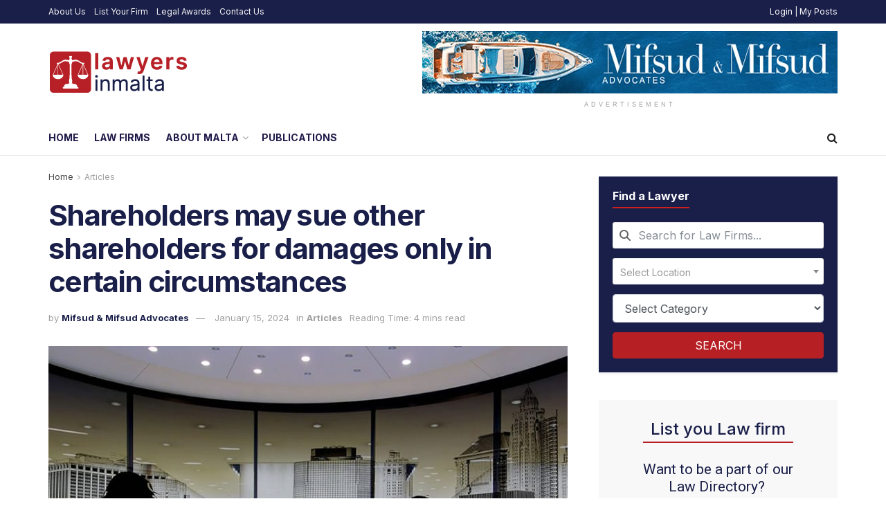

--- FILE ---
content_type: text/html; charset=UTF-8
request_url: https://www.lawyersinmalta.com/shareholders-may-sue-other-shareholders-for-damages-only-in-certain-circumstances/
body_size: 32281
content:
<!doctype html>
<!--[if lt IE 7]> <html class="no-js lt-ie9 lt-ie8 lt-ie7" lang="en-US" prefix="og: https://ogp.me/ns#"> <![endif]-->
<!--[if IE 7]>    <html class="no-js lt-ie9 lt-ie8" lang="en-US" prefix="og: https://ogp.me/ns#"> <![endif]-->
<!--[if IE 8]>    <html class="no-js lt-ie9" lang="en-US" prefix="og: https://ogp.me/ns#"> <![endif]-->
<!--[if IE 9]>    <html class="no-js lt-ie10" lang="en-US" prefix="og: https://ogp.me/ns#"> <![endif]-->
<!--[if gt IE 8]><!--> <html class="no-js" lang="en-US" prefix="og: https://ogp.me/ns#"> <!--<![endif]-->
<head>
    <meta http-equiv="Content-Type" content="text/html; charset=UTF-8" />
    <meta name='viewport' content='width=device-width, initial-scale=1, user-scalable=yes' />
    <link rel="profile" href="https://gmpg.org/xfn/11" />
    <link rel="pingback" href="https://www.lawyersinmalta.com/xmlrpc.php" />
    <meta property="og:type" content="article">
<meta property="og:title" content="Shareholders may sue other shareholders for damages only in certain circumstances">
<meta property="og:site_name" content="Lawyers In Malta - Maltese Legal Portal">
<meta property="og:description" content="By;  Av Malcolm Mifsud - Partner @ Mifsud &amp;amp; Mifsud Advocates Shareholders may take action against other shareholders only when">
<meta property="og:url" content="https://www.lawyersinmalta.com/shareholders-may-sue-other-shareholders-for-damages-only-in-certain-circumstances/">
<meta property="og:locale" content="en_US">
<meta property="og:image" content="https://www.lawyersinmalta.com/wp-content/uploads/2023/11/Shareholders-may-sue-other-shareholders-for-damages-only-in-certain-circumstances-7.jpg">
<meta property="og:image:height" content="600">
<meta property="og:image:width" content="800">
<meta property="article:published_time" content="2022-05-27T00:00:00+00:00">
<meta property="article:modified_time" content="2024-01-15T07:19:15+00:00">
<meta property="article:section" content="Articles">
<meta property="article:tag" content="Corporate Law">
<meta name="twitter:card" content="summary_large_image">
<meta name="twitter:title" content="Shareholders may sue other shareholders for damages only in certain circumstances">
<meta name="twitter:description" content="By;  Av Malcolm Mifsud - Partner @ Mifsud &amp; Mifsud Advocates Shareholders may take action against other shareholders only when">
<meta name="twitter:url" content="https://www.lawyersinmalta.com/shareholders-may-sue-other-shareholders-for-damages-only-in-certain-circumstances/">
<meta name="twitter:site" content="">
<meta name="twitter:image" content="https://www.lawyersinmalta.com/wp-content/uploads/2023/11/Shareholders-may-sue-other-shareholders-for-damages-only-in-certain-circumstances-7.jpg">
<meta name="twitter:image:width" content="800">
<meta name="twitter:image:height" content="600">
			<script type="text/javascript">
			  var jnews_ajax_url = '/?ajax-request=jnews'
			</script>
			<script type="text/javascript">;window.jnews=window.jnews||{},window.jnews.library=window.jnews.library||{},window.jnews.library=function(){"use strict";var e=this;e.win=window,e.doc=document,e.noop=function(){},e.globalBody=e.doc.getElementsByTagName("body")[0],e.globalBody=e.globalBody?e.globalBody:e.doc,e.win.jnewsDataStorage=e.win.jnewsDataStorage||{_storage:new WeakMap,put:function(e,t,n){this._storage.has(e)||this._storage.set(e,new Map),this._storage.get(e).set(t,n)},get:function(e,t){return this._storage.get(e).get(t)},has:function(e,t){return this._storage.has(e)&&this._storage.get(e).has(t)},remove:function(e,t){var n=this._storage.get(e).delete(t);return 0===!this._storage.get(e).size&&this._storage.delete(e),n}},e.windowWidth=function(){return e.win.innerWidth||e.docEl.clientWidth||e.globalBody.clientWidth},e.windowHeight=function(){return e.win.innerHeight||e.docEl.clientHeight||e.globalBody.clientHeight},e.requestAnimationFrame=e.win.requestAnimationFrame||e.win.webkitRequestAnimationFrame||e.win.mozRequestAnimationFrame||e.win.msRequestAnimationFrame||window.oRequestAnimationFrame||function(e){return setTimeout(e,1e3/60)},e.cancelAnimationFrame=e.win.cancelAnimationFrame||e.win.webkitCancelAnimationFrame||e.win.webkitCancelRequestAnimationFrame||e.win.mozCancelAnimationFrame||e.win.msCancelRequestAnimationFrame||e.win.oCancelRequestAnimationFrame||function(e){clearTimeout(e)},e.classListSupport="classList"in document.createElement("_"),e.hasClass=e.classListSupport?function(e,t){return e.classList.contains(t)}:function(e,t){return e.className.indexOf(t)>=0},e.addClass=e.classListSupport?function(t,n){e.hasClass(t,n)||t.classList.add(n)}:function(t,n){e.hasClass(t,n)||(t.className+=" "+n)},e.removeClass=e.classListSupport?function(t,n){e.hasClass(t,n)&&t.classList.remove(n)}:function(t,n){e.hasClass(t,n)&&(t.className=t.className.replace(n,""))},e.objKeys=function(e){var t=[];for(var n in e)Object.prototype.hasOwnProperty.call(e,n)&&t.push(n);return t},e.isObjectSame=function(e,t){var n=!0;return JSON.stringify(e)!==JSON.stringify(t)&&(n=!1),n},e.extend=function(){for(var e,t,n,o=arguments[0]||{},i=1,a=arguments.length;i<a;i++)if(null!==(e=arguments[i]))for(t in e)o!==(n=e[t])&&void 0!==n&&(o[t]=n);return o},e.dataStorage=e.win.jnewsDataStorage,e.isVisible=function(e){return 0!==e.offsetWidth&&0!==e.offsetHeight||e.getBoundingClientRect().length},e.getHeight=function(e){return e.offsetHeight||e.clientHeight||e.getBoundingClientRect().height},e.getWidth=function(e){return e.offsetWidth||e.clientWidth||e.getBoundingClientRect().width},e.supportsPassive=!1;try{var t=Object.defineProperty({},"passive",{get:function(){e.supportsPassive=!0}});"createEvent"in e.doc?e.win.addEventListener("test",null,t):"fireEvent"in e.doc&&e.win.attachEvent("test",null)}catch(e){}e.passiveOption=!!e.supportsPassive&&{passive:!0},e.setStorage=function(e,t){e="jnews-"+e;var n={expired:Math.floor(((new Date).getTime()+432e5)/1e3)};t=Object.assign(n,t);localStorage.setItem(e,JSON.stringify(t))},e.getStorage=function(e){e="jnews-"+e;var t=localStorage.getItem(e);return null!==t&&0<t.length?JSON.parse(localStorage.getItem(e)):{}},e.expiredStorage=function(){var t,n="jnews-";for(var o in localStorage)o.indexOf(n)>-1&&"undefined"!==(t=e.getStorage(o.replace(n,""))).expired&&t.expired<Math.floor((new Date).getTime()/1e3)&&localStorage.removeItem(o)},e.addEvents=function(t,n,o){for(var i in n){var a=["touchstart","touchmove"].indexOf(i)>=0&&!o&&e.passiveOption;"createEvent"in e.doc?t.addEventListener(i,n[i],a):"fireEvent"in e.doc&&t.attachEvent("on"+i,n[i])}},e.removeEvents=function(t,n){for(var o in n)"createEvent"in e.doc?t.removeEventListener(o,n[o]):"fireEvent"in e.doc&&t.detachEvent("on"+o,n[o])},e.triggerEvents=function(t,n,o){var i;o=o||{detail:null};return"createEvent"in e.doc?(!(i=e.doc.createEvent("CustomEvent")||new CustomEvent(n)).initCustomEvent||i.initCustomEvent(n,!0,!1,o),void t.dispatchEvent(i)):"fireEvent"in e.doc?((i=e.doc.createEventObject()).eventType=n,void t.fireEvent("on"+i.eventType,i)):void 0},e.getParents=function(t,n){void 0===n&&(n=e.doc);for(var o=[],i=t.parentNode,a=!1;!a;)if(i){var r=i;r.querySelectorAll(n).length?a=!0:(o.push(r),i=r.parentNode)}else o=[],a=!0;return o},e.forEach=function(e,t,n){for(var o=0,i=e.length;o<i;o++)t.call(n,e[o],o)},e.getText=function(e){return e.innerText||e.textContent},e.setText=function(e,t){var n="object"==typeof t?t.innerText||t.textContent:t;e.innerText&&(e.innerText=n),e.textContent&&(e.textContent=n)},e.httpBuildQuery=function(t){return e.objKeys(t).reduce(function t(n){var o=arguments.length>1&&void 0!==arguments[1]?arguments[1]:null;return function(i,a){var r=n[a];a=encodeURIComponent(a);var s=o?"".concat(o,"[").concat(a,"]"):a;return null==r||"function"==typeof r?(i.push("".concat(s,"=")),i):["number","boolean","string"].includes(typeof r)?(i.push("".concat(s,"=").concat(encodeURIComponent(r))),i):(i.push(e.objKeys(r).reduce(t(r,s),[]).join("&")),i)}}(t),[]).join("&")},e.get=function(t,n,o,i){return o="function"==typeof o?o:e.noop,e.ajax("GET",t,n,o,i)},e.post=function(t,n,o,i){return o="function"==typeof o?o:e.noop,e.ajax("POST",t,n,o,i)},e.ajax=function(t,n,o,i,a){var r=new XMLHttpRequest,s=n,c=e.httpBuildQuery(o);if(t=-1!=["GET","POST"].indexOf(t)?t:"GET",r.open(t,s+("GET"==t?"?"+c:""),!0),"POST"==t&&r.setRequestHeader("Content-type","application/x-www-form-urlencoded"),r.setRequestHeader("X-Requested-With","XMLHttpRequest"),r.onreadystatechange=function(){4===r.readyState&&200<=r.status&&300>r.status&&"function"==typeof i&&i.call(void 0,r.response)},void 0!==a&&!a){return{xhr:r,send:function(){r.send("POST"==t?c:null)}}}return r.send("POST"==t?c:null),{xhr:r}},e.scrollTo=function(t,n,o){function i(e,t,n){this.start=this.position(),this.change=e-this.start,this.currentTime=0,this.increment=20,this.duration=void 0===n?500:n,this.callback=t,this.finish=!1,this.animateScroll()}return Math.easeInOutQuad=function(e,t,n,o){return(e/=o/2)<1?n/2*e*e+t:-n/2*(--e*(e-2)-1)+t},i.prototype.stop=function(){this.finish=!0},i.prototype.move=function(t){e.doc.documentElement.scrollTop=t,e.globalBody.parentNode.scrollTop=t,e.globalBody.scrollTop=t},i.prototype.position=function(){return e.doc.documentElement.scrollTop||e.globalBody.parentNode.scrollTop||e.globalBody.scrollTop},i.prototype.animateScroll=function(){this.currentTime+=this.increment;var t=Math.easeInOutQuad(this.currentTime,this.start,this.change,this.duration);this.move(t),this.currentTime<this.duration&&!this.finish?e.requestAnimationFrame.call(e.win,this.animateScroll.bind(this)):this.callback&&"function"==typeof this.callback&&this.callback()},new i(t,n,o)},e.unwrap=function(t){var n,o=t;e.forEach(t,(function(e,t){n?n+=e:n=e})),o.replaceWith(n)},e.performance={start:function(e){performance.mark(e+"Start")},stop:function(e){performance.mark(e+"End"),performance.measure(e,e+"Start",e+"End")}},e.fps=function(){var t=0,n=0,o=0;!function(){var i=t=0,a=0,r=0,s=document.getElementById("fpsTable"),c=function(t){void 0===document.getElementsByTagName("body")[0]?e.requestAnimationFrame.call(e.win,(function(){c(t)})):document.getElementsByTagName("body")[0].appendChild(t)};null===s&&((s=document.createElement("div")).style.position="fixed",s.style.top="120px",s.style.left="10px",s.style.width="100px",s.style.height="20px",s.style.border="1px solid black",s.style.fontSize="11px",s.style.zIndex="100000",s.style.backgroundColor="white",s.id="fpsTable",c(s));var l=function(){o++,n=Date.now(),(a=(o/(r=(n-t)/1e3)).toPrecision(2))!=i&&(i=a,s.innerHTML=i+"fps"),1<r&&(t=n,o=0),e.requestAnimationFrame.call(e.win,l)};l()}()},e.instr=function(e,t){for(var n=0;n<t.length;n++)if(-1!==e.toLowerCase().indexOf(t[n].toLowerCase()))return!0},e.winLoad=function(t,n){function o(o){if("complete"===e.doc.readyState||"interactive"===e.doc.readyState)return!o||n?setTimeout(t,n||1):t(o),1}o()||e.addEvents(e.win,{load:o})},e.docReady=function(t,n){function o(o){if("complete"===e.doc.readyState||"interactive"===e.doc.readyState)return!o||n?setTimeout(t,n||1):t(o),1}o()||e.addEvents(e.doc,{DOMContentLoaded:o})},e.fireOnce=function(){e.docReady((function(){e.assets=e.assets||[],e.assets.length&&(e.boot(),e.load_assets())}),50)},e.boot=function(){e.length&&e.doc.querySelectorAll("style[media]").forEach((function(e){"not all"==e.getAttribute("media")&&e.removeAttribute("media")}))},e.create_js=function(t,n){var o=e.doc.createElement("script");switch(o.setAttribute("src",t),n){case"defer":o.setAttribute("defer",!0);break;case"async":o.setAttribute("async",!0);break;case"deferasync":o.setAttribute("defer",!0),o.setAttribute("async",!0)}e.globalBody.appendChild(o)},e.load_assets=function(){"object"==typeof e.assets&&e.forEach(e.assets.slice(0),(function(t,n){var o="";t.defer&&(o+="defer"),t.async&&(o+="async"),e.create_js(t.url,o);var i=e.assets.indexOf(t);i>-1&&e.assets.splice(i,1)})),e.assets=jnewsoption.au_scripts=window.jnewsads=[]},e.setCookie=function(e,t,n){var o="";if(n){var i=new Date;i.setTime(i.getTime()+24*n*60*60*1e3),o="; expires="+i.toUTCString()}document.cookie=e+"="+(t||"")+o+"; path=/"},e.getCookie=function(e){for(var t=e+"=",n=document.cookie.split(";"),o=0;o<n.length;o++){for(var i=n[o];" "==i.charAt(0);)i=i.substring(1,i.length);if(0==i.indexOf(t))return i.substring(t.length,i.length)}return null},e.eraseCookie=function(e){document.cookie=e+"=; Path=/; Expires=Thu, 01 Jan 1970 00:00:01 GMT;"},e.docReady((function(){e.globalBody=e.globalBody==e.doc?e.doc.getElementsByTagName("body")[0]:e.globalBody,e.globalBody=e.globalBody?e.globalBody:e.doc})),e.winLoad((function(){e.winLoad((function(){var t=!1;if(void 0!==window.jnewsadmin)if(void 0!==window.file_version_checker){var n=e.objKeys(window.file_version_checker);n.length?n.forEach((function(e){t||"10.0.4"===window.file_version_checker[e]||(t=!0)})):t=!0}else t=!0;t&&(window.jnewsHelper.getMessage(),window.jnewsHelper.getNotice())}),2500)}))},window.jnews.library=new window.jnews.library;</script>
<!-- Search Engine Optimization by Rank Math - https://rankmath.com/ -->
<title>Shareholders may sue other shareholders for damages only in certain circumstances - Lawyers In Malta - Maltese Legal Portal</title>
<meta name="description" content="By;  Av Malcolm Mifsud - Partner @ Mifsud &amp; Mifsud Advocates"/>
<meta name="robots" content="follow, index, max-snippet:-1, max-video-preview:-1, max-image-preview:large"/>
<link rel="canonical" href="https://www.lawyersinmalta.com/shareholders-may-sue-other-shareholders-for-damages-only-in-certain-circumstances/" />
<meta property="og:locale" content="en_US" />
<meta property="og:type" content="article" />
<meta property="og:title" content="Shareholders may sue other shareholders for damages only in certain circumstances - Lawyers In Malta - Maltese Legal Portal" />
<meta property="og:description" content="By;  Av Malcolm Mifsud - Partner @ Mifsud &amp; Mifsud Advocates" />
<meta property="og:url" content="https://www.lawyersinmalta.com/shareholders-may-sue-other-shareholders-for-damages-only-in-certain-circumstances/" />
<meta property="og:site_name" content="Lawyers In Malta - Maltese Legal Portal" />
<meta property="article:tag" content="Corporate Law" />
<meta property="article:section" content="Articles" />
<meta property="og:updated_time" content="2024-01-15T07:19:15+00:00" />
<meta property="og:image" content="https://www.lawyersinmalta.com/wp-content/uploads/2023/11/Shareholders-may-sue-other-shareholders-for-damages-only-in-certain-circumstances-7.jpg" />
<meta property="og:image:secure_url" content="https://www.lawyersinmalta.com/wp-content/uploads/2023/11/Shareholders-may-sue-other-shareholders-for-damages-only-in-certain-circumstances-7.jpg" />
<meta property="og:image:width" content="800" />
<meta property="og:image:height" content="600" />
<meta property="og:image:alt" content="Shareholders may sue other shareholders for damages" />
<meta property="og:image:type" content="image/jpeg" />
<meta property="article:published_time" content="2022-05-27T00:00:00+00:00" />
<meta property="article:modified_time" content="2024-01-15T07:19:15+00:00" />
<meta name="twitter:card" content="summary_large_image" />
<meta name="twitter:title" content="Shareholders may sue other shareholders for damages only in certain circumstances - Lawyers In Malta - Maltese Legal Portal" />
<meta name="twitter:description" content="By;  Av Malcolm Mifsud - Partner @ Mifsud &amp; Mifsud Advocates" />
<meta name="twitter:image" content="https://www.lawyersinmalta.com/wp-content/uploads/2023/11/Shareholders-may-sue-other-shareholders-for-damages-only-in-certain-circumstances-7.jpg" />
<meta name="twitter:label1" content="Written by" />
<meta name="twitter:data1" content="Mifsud &#038; Mifsud Advocates" />
<meta name="twitter:label2" content="Time to read" />
<meta name="twitter:data2" content="4 minutes" />
<script type="application/ld+json" class="rank-math-schema">{"@context":"https://schema.org","@graph":[{"@type":"Organization","@id":"https://www.lawyersinmalta.com/#organization","name":"Lawyers In Malta - Maltese Legal Portal","url":"https://lawyersinmalta.com","email":"info@lawyersinmalta.com","logo":{"@type":"ImageObject","@id":"https://www.lawyersinmalta.com/#logo","url":"https://lawyersinmalta.com/wp-content/uploads/2024/02/logo-google.png","contentUrl":"https://lawyersinmalta.com/wp-content/uploads/2024/02/logo-google.png","caption":"Lawyers In Malta - Maltese Legal Portal","inLanguage":"en-US","width":"250","height":"250"}},{"@type":"WebSite","@id":"https://www.lawyersinmalta.com/#website","url":"https://www.lawyersinmalta.com","name":"Lawyers In Malta - Maltese Legal Portal","alternateName":"Malta Lawyers Portal","publisher":{"@id":"https://www.lawyersinmalta.com/#organization"},"inLanguage":"en-US"},{"@type":"ImageObject","@id":"https://www.lawyersinmalta.com/wp-content/uploads/2023/11/Shareholders-may-sue-other-shareholders-for-damages-only-in-certain-circumstances-7.jpg","url":"https://www.lawyersinmalta.com/wp-content/uploads/2023/11/Shareholders-may-sue-other-shareholders-for-damages-only-in-certain-circumstances-7.jpg","width":"800","height":"600","caption":"Shareholders may sue other shareholders for damages","inLanguage":"en-US"},{"@type":"WebPage","@id":"https://www.lawyersinmalta.com/shareholders-may-sue-other-shareholders-for-damages-only-in-certain-circumstances/#webpage","url":"https://www.lawyersinmalta.com/shareholders-may-sue-other-shareholders-for-damages-only-in-certain-circumstances/","name":"Shareholders may sue other shareholders for damages only in certain circumstances - Lawyers In Malta - Maltese Legal Portal","datePublished":"2022-05-27T00:00:00+00:00","dateModified":"2024-01-15T07:19:15+00:00","isPartOf":{"@id":"https://www.lawyersinmalta.com/#website"},"primaryImageOfPage":{"@id":"https://www.lawyersinmalta.com/wp-content/uploads/2023/11/Shareholders-may-sue-other-shareholders-for-damages-only-in-certain-circumstances-7.jpg"},"inLanguage":"en-US"},{"@type":"Person","@id":"https://www.lawyersinmalta.com/author/mifsud/","name":"Mifsud &#038; Mifsud Advocates","url":"https://www.lawyersinmalta.com/author/mifsud/","image":{"@type":"ImageObject","@id":"https://secure.gravatar.com/avatar/f74e294223d5f8807e92f7c5697a759e8d7d76900f0fa77eb30ed4fb35a25a56?s=96&amp;d=mm&amp;r=g","url":"https://secure.gravatar.com/avatar/f74e294223d5f8807e92f7c5697a759e8d7d76900f0fa77eb30ed4fb35a25a56?s=96&amp;d=mm&amp;r=g","caption":"Mifsud &#038; Mifsud Advocates","inLanguage":"en-US"},"worksFor":{"@id":"https://www.lawyersinmalta.com/#organization"}},{"@type":"BlogPosting","headline":"Shareholders may sue other shareholders for damages only in certain circumstances - Lawyers In Malta -","datePublished":"2022-05-27T00:00:00+00:00","dateModified":"2024-01-15T07:19:15+00:00","articleSection":"Articles","author":{"@id":"https://www.lawyersinmalta.com/author/mifsud/","name":"Mifsud &amp; Mifsud Advocates"},"publisher":{"@id":"https://www.lawyersinmalta.com/#organization"},"description":"By; \u00a0Av Malcolm Mifsud - Partner @ Mifsud &amp; Mifsud Advocates","name":"Shareholders may sue other shareholders for damages only in certain circumstances - Lawyers In Malta -","@id":"https://www.lawyersinmalta.com/shareholders-may-sue-other-shareholders-for-damages-only-in-certain-circumstances/#richSnippet","isPartOf":{"@id":"https://www.lawyersinmalta.com/shareholders-may-sue-other-shareholders-for-damages-only-in-certain-circumstances/#webpage"},"image":{"@id":"https://www.lawyersinmalta.com/wp-content/uploads/2023/11/Shareholders-may-sue-other-shareholders-for-damages-only-in-certain-circumstances-7.jpg"},"inLanguage":"en-US","mainEntityOfPage":{"@id":"https://www.lawyersinmalta.com/shareholders-may-sue-other-shareholders-for-damages-only-in-certain-circumstances/#webpage"}}]}</script>
<!-- /Rank Math WordPress SEO plugin -->

<link rel='dns-prefetch' href='//www.googletagmanager.com' />
<link rel='dns-prefetch' href='//fonts.googleapis.com' />
<link rel='preconnect' href='https://fonts.gstatic.com' />
<link rel="alternate" type="application/rss+xml" title="Lawyers In Malta - Maltese Legal Portal &raquo; Feed" href="https://www.lawyersinmalta.com/feed/" />
<link rel="alternate" type="application/rss+xml" title="Lawyers In Malta - Maltese Legal Portal &raquo; Comments Feed" href="https://www.lawyersinmalta.com/comments/feed/" />
<link rel="alternate" title="oEmbed (JSON)" type="application/json+oembed" href="https://www.lawyersinmalta.com/wp-json/oembed/1.0/embed?url=https%3A%2F%2Fwww.lawyersinmalta.com%2Fshareholders-may-sue-other-shareholders-for-damages-only-in-certain-circumstances%2F" />
<link rel="alternate" title="oEmbed (XML)" type="text/xml+oembed" href="https://www.lawyersinmalta.com/wp-json/oembed/1.0/embed?url=https%3A%2F%2Fwww.lawyersinmalta.com%2Fshareholders-may-sue-other-shareholders-for-damages-only-in-certain-circumstances%2F&#038;format=xml" />
<style id='wp-img-auto-sizes-contain-inline-css' type='text/css'>
img:is([sizes=auto i],[sizes^="auto," i]){contain-intrinsic-size:3000px 1500px}
/*# sourceURL=wp-img-auto-sizes-contain-inline-css */
</style>
<style id='wp-emoji-styles-inline-css' type='text/css'>

	img.wp-smiley, img.emoji {
		display: inline !important;
		border: none !important;
		box-shadow: none !important;
		height: 1em !important;
		width: 1em !important;
		margin: 0 0.07em !important;
		vertical-align: -0.1em !important;
		background: none !important;
		padding: 0 !important;
	}
/*# sourceURL=wp-emoji-styles-inline-css */
</style>
<link rel='stylesheet' id='wp-block-library-css' href='https://www.lawyersinmalta.com/wp-includes/css/dist/block-library/style.min.css?ver=6.9' type='text/css' media='all' />
<style id='global-styles-inline-css' type='text/css'>
:root{--wp--preset--aspect-ratio--square: 1;--wp--preset--aspect-ratio--4-3: 4/3;--wp--preset--aspect-ratio--3-4: 3/4;--wp--preset--aspect-ratio--3-2: 3/2;--wp--preset--aspect-ratio--2-3: 2/3;--wp--preset--aspect-ratio--16-9: 16/9;--wp--preset--aspect-ratio--9-16: 9/16;--wp--preset--color--black: #000000;--wp--preset--color--cyan-bluish-gray: #abb8c3;--wp--preset--color--white: #ffffff;--wp--preset--color--pale-pink: #f78da7;--wp--preset--color--vivid-red: #cf2e2e;--wp--preset--color--luminous-vivid-orange: #ff6900;--wp--preset--color--luminous-vivid-amber: #fcb900;--wp--preset--color--light-green-cyan: #7bdcb5;--wp--preset--color--vivid-green-cyan: #00d084;--wp--preset--color--pale-cyan-blue: #8ed1fc;--wp--preset--color--vivid-cyan-blue: #0693e3;--wp--preset--color--vivid-purple: #9b51e0;--wp--preset--gradient--vivid-cyan-blue-to-vivid-purple: linear-gradient(135deg,rgb(6,147,227) 0%,rgb(155,81,224) 100%);--wp--preset--gradient--light-green-cyan-to-vivid-green-cyan: linear-gradient(135deg,rgb(122,220,180) 0%,rgb(0,208,130) 100%);--wp--preset--gradient--luminous-vivid-amber-to-luminous-vivid-orange: linear-gradient(135deg,rgb(252,185,0) 0%,rgb(255,105,0) 100%);--wp--preset--gradient--luminous-vivid-orange-to-vivid-red: linear-gradient(135deg,rgb(255,105,0) 0%,rgb(207,46,46) 100%);--wp--preset--gradient--very-light-gray-to-cyan-bluish-gray: linear-gradient(135deg,rgb(238,238,238) 0%,rgb(169,184,195) 100%);--wp--preset--gradient--cool-to-warm-spectrum: linear-gradient(135deg,rgb(74,234,220) 0%,rgb(151,120,209) 20%,rgb(207,42,186) 40%,rgb(238,44,130) 60%,rgb(251,105,98) 80%,rgb(254,248,76) 100%);--wp--preset--gradient--blush-light-purple: linear-gradient(135deg,rgb(255,206,236) 0%,rgb(152,150,240) 100%);--wp--preset--gradient--blush-bordeaux: linear-gradient(135deg,rgb(254,205,165) 0%,rgb(254,45,45) 50%,rgb(107,0,62) 100%);--wp--preset--gradient--luminous-dusk: linear-gradient(135deg,rgb(255,203,112) 0%,rgb(199,81,192) 50%,rgb(65,88,208) 100%);--wp--preset--gradient--pale-ocean: linear-gradient(135deg,rgb(255,245,203) 0%,rgb(182,227,212) 50%,rgb(51,167,181) 100%);--wp--preset--gradient--electric-grass: linear-gradient(135deg,rgb(202,248,128) 0%,rgb(113,206,126) 100%);--wp--preset--gradient--midnight: linear-gradient(135deg,rgb(2,3,129) 0%,rgb(40,116,252) 100%);--wp--preset--font-size--small: 13px;--wp--preset--font-size--medium: 20px;--wp--preset--font-size--large: 36px;--wp--preset--font-size--x-large: 42px;--wp--preset--spacing--20: 0.44rem;--wp--preset--spacing--30: 0.67rem;--wp--preset--spacing--40: 1rem;--wp--preset--spacing--50: 1.5rem;--wp--preset--spacing--60: 2.25rem;--wp--preset--spacing--70: 3.38rem;--wp--preset--spacing--80: 5.06rem;--wp--preset--shadow--natural: 6px 6px 9px rgba(0, 0, 0, 0.2);--wp--preset--shadow--deep: 12px 12px 50px rgba(0, 0, 0, 0.4);--wp--preset--shadow--sharp: 6px 6px 0px rgba(0, 0, 0, 0.2);--wp--preset--shadow--outlined: 6px 6px 0px -3px rgb(255, 255, 255), 6px 6px rgb(0, 0, 0);--wp--preset--shadow--crisp: 6px 6px 0px rgb(0, 0, 0);}:where(.is-layout-flex){gap: 0.5em;}:where(.is-layout-grid){gap: 0.5em;}body .is-layout-flex{display: flex;}.is-layout-flex{flex-wrap: wrap;align-items: center;}.is-layout-flex > :is(*, div){margin: 0;}body .is-layout-grid{display: grid;}.is-layout-grid > :is(*, div){margin: 0;}:where(.wp-block-columns.is-layout-flex){gap: 2em;}:where(.wp-block-columns.is-layout-grid){gap: 2em;}:where(.wp-block-post-template.is-layout-flex){gap: 1.25em;}:where(.wp-block-post-template.is-layout-grid){gap: 1.25em;}.has-black-color{color: var(--wp--preset--color--black) !important;}.has-cyan-bluish-gray-color{color: var(--wp--preset--color--cyan-bluish-gray) !important;}.has-white-color{color: var(--wp--preset--color--white) !important;}.has-pale-pink-color{color: var(--wp--preset--color--pale-pink) !important;}.has-vivid-red-color{color: var(--wp--preset--color--vivid-red) !important;}.has-luminous-vivid-orange-color{color: var(--wp--preset--color--luminous-vivid-orange) !important;}.has-luminous-vivid-amber-color{color: var(--wp--preset--color--luminous-vivid-amber) !important;}.has-light-green-cyan-color{color: var(--wp--preset--color--light-green-cyan) !important;}.has-vivid-green-cyan-color{color: var(--wp--preset--color--vivid-green-cyan) !important;}.has-pale-cyan-blue-color{color: var(--wp--preset--color--pale-cyan-blue) !important;}.has-vivid-cyan-blue-color{color: var(--wp--preset--color--vivid-cyan-blue) !important;}.has-vivid-purple-color{color: var(--wp--preset--color--vivid-purple) !important;}.has-black-background-color{background-color: var(--wp--preset--color--black) !important;}.has-cyan-bluish-gray-background-color{background-color: var(--wp--preset--color--cyan-bluish-gray) !important;}.has-white-background-color{background-color: var(--wp--preset--color--white) !important;}.has-pale-pink-background-color{background-color: var(--wp--preset--color--pale-pink) !important;}.has-vivid-red-background-color{background-color: var(--wp--preset--color--vivid-red) !important;}.has-luminous-vivid-orange-background-color{background-color: var(--wp--preset--color--luminous-vivid-orange) !important;}.has-luminous-vivid-amber-background-color{background-color: var(--wp--preset--color--luminous-vivid-amber) !important;}.has-light-green-cyan-background-color{background-color: var(--wp--preset--color--light-green-cyan) !important;}.has-vivid-green-cyan-background-color{background-color: var(--wp--preset--color--vivid-green-cyan) !important;}.has-pale-cyan-blue-background-color{background-color: var(--wp--preset--color--pale-cyan-blue) !important;}.has-vivid-cyan-blue-background-color{background-color: var(--wp--preset--color--vivid-cyan-blue) !important;}.has-vivid-purple-background-color{background-color: var(--wp--preset--color--vivid-purple) !important;}.has-black-border-color{border-color: var(--wp--preset--color--black) !important;}.has-cyan-bluish-gray-border-color{border-color: var(--wp--preset--color--cyan-bluish-gray) !important;}.has-white-border-color{border-color: var(--wp--preset--color--white) !important;}.has-pale-pink-border-color{border-color: var(--wp--preset--color--pale-pink) !important;}.has-vivid-red-border-color{border-color: var(--wp--preset--color--vivid-red) !important;}.has-luminous-vivid-orange-border-color{border-color: var(--wp--preset--color--luminous-vivid-orange) !important;}.has-luminous-vivid-amber-border-color{border-color: var(--wp--preset--color--luminous-vivid-amber) !important;}.has-light-green-cyan-border-color{border-color: var(--wp--preset--color--light-green-cyan) !important;}.has-vivid-green-cyan-border-color{border-color: var(--wp--preset--color--vivid-green-cyan) !important;}.has-pale-cyan-blue-border-color{border-color: var(--wp--preset--color--pale-cyan-blue) !important;}.has-vivid-cyan-blue-border-color{border-color: var(--wp--preset--color--vivid-cyan-blue) !important;}.has-vivid-purple-border-color{border-color: var(--wp--preset--color--vivid-purple) !important;}.has-vivid-cyan-blue-to-vivid-purple-gradient-background{background: var(--wp--preset--gradient--vivid-cyan-blue-to-vivid-purple) !important;}.has-light-green-cyan-to-vivid-green-cyan-gradient-background{background: var(--wp--preset--gradient--light-green-cyan-to-vivid-green-cyan) !important;}.has-luminous-vivid-amber-to-luminous-vivid-orange-gradient-background{background: var(--wp--preset--gradient--luminous-vivid-amber-to-luminous-vivid-orange) !important;}.has-luminous-vivid-orange-to-vivid-red-gradient-background{background: var(--wp--preset--gradient--luminous-vivid-orange-to-vivid-red) !important;}.has-very-light-gray-to-cyan-bluish-gray-gradient-background{background: var(--wp--preset--gradient--very-light-gray-to-cyan-bluish-gray) !important;}.has-cool-to-warm-spectrum-gradient-background{background: var(--wp--preset--gradient--cool-to-warm-spectrum) !important;}.has-blush-light-purple-gradient-background{background: var(--wp--preset--gradient--blush-light-purple) !important;}.has-blush-bordeaux-gradient-background{background: var(--wp--preset--gradient--blush-bordeaux) !important;}.has-luminous-dusk-gradient-background{background: var(--wp--preset--gradient--luminous-dusk) !important;}.has-pale-ocean-gradient-background{background: var(--wp--preset--gradient--pale-ocean) !important;}.has-electric-grass-gradient-background{background: var(--wp--preset--gradient--electric-grass) !important;}.has-midnight-gradient-background{background: var(--wp--preset--gradient--midnight) !important;}.has-small-font-size{font-size: var(--wp--preset--font-size--small) !important;}.has-medium-font-size{font-size: var(--wp--preset--font-size--medium) !important;}.has-large-font-size{font-size: var(--wp--preset--font-size--large) !important;}.has-x-large-font-size{font-size: var(--wp--preset--font-size--x-large) !important;}
/*# sourceURL=global-styles-inline-css */
</style>

<style id='classic-theme-styles-inline-css' type='text/css'>
/*! This file is auto-generated */
.wp-block-button__link{color:#fff;background-color:#32373c;border-radius:9999px;box-shadow:none;text-decoration:none;padding:calc(.667em + 2px) calc(1.333em + 2px);font-size:1.125em}.wp-block-file__button{background:#32373c;color:#fff;text-decoration:none}
/*# sourceURL=/wp-includes/css/classic-themes.min.css */
</style>
<link rel='stylesheet' id='woocommerce-layout-css' href='https://www.lawyersinmalta.com/wp-content/plugins/woocommerce/assets/css/woocommerce-layout.css?ver=10.3.7' type='text/css' media='all' />
<link rel='stylesheet' id='woocommerce-smallscreen-css' href='https://www.lawyersinmalta.com/wp-content/plugins/woocommerce/assets/css/woocommerce-smallscreen.css?ver=10.3.7' type='text/css' media='only screen and (max-width: 768px)' />
<link rel='stylesheet' id='woocommerce-general-css' href='https://www.lawyersinmalta.com/wp-content/plugins/woocommerce/assets/css/woocommerce.css?ver=10.3.7' type='text/css' media='all' />
<style id='woocommerce-inline-inline-css' type='text/css'>
.woocommerce form .form-row .required { visibility: visible; }
/*# sourceURL=woocommerce-inline-inline-css */
</style>
<link rel='stylesheet' id='brands-styles-css' href='https://www.lawyersinmalta.com/wp-content/plugins/woocommerce/assets/css/brands.css?ver=10.3.7' type='text/css' media='all' />
<link rel='stylesheet' id='elementor-frontend-css' href='https://www.lawyersinmalta.com/wp-content/plugins/elementor/assets/css/frontend.min.css?ver=3.33.2' type='text/css' media='all' />
<link rel='stylesheet' id='jeg_customizer_font-css' href='//fonts.googleapis.com/css?family=Inter%3A300%2Cregular%2C500%2C600%2C700%2C800&#038;display=swap&#038;ver=1.3.2' type='text/css' media='all' />
<link rel='stylesheet' id='font-awesome-css' href='https://www.lawyersinmalta.com/wp-content/plugins/elementor/assets/lib/font-awesome/css/font-awesome.min.css?ver=4.7.0' type='text/css' media='all' />
<link rel='stylesheet' id='jnews-frontend-css' href='https://www.lawyersinmalta.com/wp-content/themes/jnews/assets/dist/frontend.min.css?ver=12.0.2' type='text/css' media='all' />
<link rel='stylesheet' id='jnews-elementor-css' href='https://www.lawyersinmalta.com/wp-content/themes/jnews/assets/css/elementor-frontend.css?ver=12.0.2' type='text/css' media='all' />
<link rel='stylesheet' id='jnews-style-css' href='https://www.lawyersinmalta.com/wp-content/themes/jnews/style.css?ver=12.0.2' type='text/css' media='all' />
<link rel='stylesheet' id='jnews-darkmode-css' href='https://www.lawyersinmalta.com/wp-content/themes/jnews/assets/css/darkmode.css?ver=12.0.2' type='text/css' media='all' />
<link rel='stylesheet' id='sib-front-css-css' href='https://www.lawyersinmalta.com/wp-content/plugins/mailin/css/mailin-front.css?ver=6.9' type='text/css' media='all' />
<link rel='stylesheet' id='jnews-select-share-css' href='https://www.lawyersinmalta.com/wp-content/plugins/jnews-social-share/assets/css/plugin.css' type='text/css' media='all' />
<link rel='stylesheet' id='jnews-weather-style-css' href='https://www.lawyersinmalta.com/wp-content/plugins/jnews-weather/assets/css/plugin.css?ver=12.0.0' type='text/css' media='all' />
<link rel='stylesheet' id='jnews-frontend-submit-css' href='https://www.lawyersinmalta.com/wp-content/plugins/jnews-frontend-submit/assets/css/plugin.css?ver=12.0.0' type='text/css' media='all' />
<script type="text/javascript" src="https://www.lawyersinmalta.com/wp-includes/js/jquery/jquery.min.js?ver=3.7.1" id="jquery-core-js"></script>
<script type="text/javascript" src="https://www.lawyersinmalta.com/wp-includes/js/jquery/jquery-migrate.min.js?ver=3.4.1" id="jquery-migrate-js"></script>
<script type="text/javascript" src="https://www.lawyersinmalta.com/wp-content/plugins/woocommerce/assets/js/jquery-blockui/jquery.blockUI.min.js?ver=2.7.0-wc.10.3.7" id="wc-jquery-blockui-js" defer="defer" data-wp-strategy="defer"></script>
<script type="text/javascript" id="wc-add-to-cart-js-extra">
/* <![CDATA[ */
var wc_add_to_cart_params = {"ajax_url":"/wp-admin/admin-ajax.php","wc_ajax_url":"/?wc-ajax=%%endpoint%%","i18n_view_cart":"View cart","cart_url":"https://www.lawyersinmalta.com/cart/","is_cart":"","cart_redirect_after_add":"no"};
//# sourceURL=wc-add-to-cart-js-extra
/* ]]> */
</script>
<script type="text/javascript" src="https://www.lawyersinmalta.com/wp-content/plugins/woocommerce/assets/js/frontend/add-to-cart.min.js?ver=10.3.7" id="wc-add-to-cart-js" defer="defer" data-wp-strategy="defer"></script>
<script type="text/javascript" src="https://www.lawyersinmalta.com/wp-content/plugins/woocommerce/assets/js/js-cookie/js.cookie.min.js?ver=2.1.4-wc.10.3.7" id="wc-js-cookie-js" defer="defer" data-wp-strategy="defer"></script>
<script type="text/javascript" id="woocommerce-js-extra">
/* <![CDATA[ */
var woocommerce_params = {"ajax_url":"/wp-admin/admin-ajax.php","wc_ajax_url":"/?wc-ajax=%%endpoint%%","i18n_password_show":"Show password","i18n_password_hide":"Hide password"};
//# sourceURL=woocommerce-js-extra
/* ]]> */
</script>
<script type="text/javascript" src="https://www.lawyersinmalta.com/wp-content/plugins/woocommerce/assets/js/frontend/woocommerce.min.js?ver=10.3.7" id="woocommerce-js" defer="defer" data-wp-strategy="defer"></script>
<script type="text/javascript" src="https://www.googletagmanager.com/gtag/js?id=G-V1TZRP3V7B" id="jnews-google-tag-manager-js" defer></script>
<script type="text/javascript" id="jnews-google-tag-manager-js-after">
/* <![CDATA[ */
				window.addEventListener('DOMContentLoaded', function() {
					(function() {
						window.dataLayer = window.dataLayer || [];
						function gtag(){dataLayer.push(arguments);}
						gtag('js', new Date());
						gtag('config', 'G-V1TZRP3V7B');
					})();
				});
				
//# sourceURL=jnews-google-tag-manager-js-after
/* ]]> */
</script>
<script type="text/javascript" id="sib-front-js-js-extra">
/* <![CDATA[ */
var sibErrMsg = {"invalidMail":"Please fill out valid email address","requiredField":"Please fill out required fields","invalidDateFormat":"Please fill out valid date format","invalidSMSFormat":"Please fill out valid phone number"};
var ajax_sib_front_object = {"ajax_url":"https://www.lawyersinmalta.com/wp-admin/admin-ajax.php","ajax_nonce":"3e1d029ab8","flag_url":"https://www.lawyersinmalta.com/wp-content/plugins/mailin/img/flags/"};
//# sourceURL=sib-front-js-js-extra
/* ]]> */
</script>
<script type="text/javascript" src="https://www.lawyersinmalta.com/wp-content/plugins/mailin/js/mailin-front.js?ver=1764184654" id="sib-front-js-js"></script>
<link rel="https://api.w.org/" href="https://www.lawyersinmalta.com/wp-json/" /><link rel="alternate" title="JSON" type="application/json" href="https://www.lawyersinmalta.com/wp-json/wp/v2/posts/1711" /><link rel="EditURI" type="application/rsd+xml" title="RSD" href="https://www.lawyersinmalta.com/xmlrpc.php?rsd" />
<meta name="generator" content="WordPress 6.9" />
<link rel='shortlink' href='https://www.lawyersinmalta.com/?p=1711' />

<!-- This site is using AdRotate v5.16.1 to display their advertisements - https://ajdg.solutions/ -->
<!-- AdRotate CSS -->
<style type="text/css" media="screen">
	.g { margin:0px; padding:0px; overflow:hidden; line-height:1; zoom:1; }
	.g img { height:auto; }
	.g-col { position:relative; float:left; }
	.g-col:first-child { margin-left: 0; }
	.g-col:last-child { margin-right: 0; }
	@media only screen and (max-width: 480px) {
		.g-col, .g-dyn, .g-single { width:100%; margin-left:0; margin-right:0; }
	}
</style>
<!-- /AdRotate CSS -->

	<noscript><style>.woocommerce-product-gallery{ opacity: 1 !important; }</style></noscript>
	<meta name="generator" content="Elementor 3.33.2; features: additional_custom_breakpoints; settings: css_print_method-external, google_font-enabled, font_display-swap">
			<style>
				.e-con.e-parent:nth-of-type(n+4):not(.e-lazyloaded):not(.e-no-lazyload),
				.e-con.e-parent:nth-of-type(n+4):not(.e-lazyloaded):not(.e-no-lazyload) * {
					background-image: none !important;
				}
				@media screen and (max-height: 1024px) {
					.e-con.e-parent:nth-of-type(n+3):not(.e-lazyloaded):not(.e-no-lazyload),
					.e-con.e-parent:nth-of-type(n+3):not(.e-lazyloaded):not(.e-no-lazyload) * {
						background-image: none !important;
					}
				}
				@media screen and (max-height: 640px) {
					.e-con.e-parent:nth-of-type(n+2):not(.e-lazyloaded):not(.e-no-lazyload),
					.e-con.e-parent:nth-of-type(n+2):not(.e-lazyloaded):not(.e-no-lazyload) * {
						background-image: none !important;
					}
				}
			</style>
			<script type='application/ld+json'>{"@context":"http:\/\/schema.org","@type":"Organization","@id":"https:\/\/www.lawyersinmalta.com\/#organization","url":"https:\/\/www.lawyersinmalta.com\/","name":"","logo":{"@type":"ImageObject","url":""},"sameAs":["https:\/\/www.facebook.com\/LawyersInMalta","https:\/\/twitter.com\/LawyersInMalta","https:\/\/www.instagram.com\/lawyersinmalta\/","https:\/\/www.linkedin.com\/showcase\/lawyersinmalta\/"]}</script>
<script type='application/ld+json'>{"@context":"http:\/\/schema.org","@type":"WebSite","@id":"https:\/\/www.lawyersinmalta.com\/#website","url":"https:\/\/www.lawyersinmalta.com\/","name":"","potentialAction":{"@type":"SearchAction","target":"https:\/\/www.lawyersinmalta.com\/?s={search_term_string}","query-input":"required name=search_term_string"}}</script>
<link rel="icon" href="https://www.lawyersinmalta.com/wp-content/uploads/2024/07/cropped-favicon-1-32x32.png" sizes="32x32" />
<link rel="icon" href="https://www.lawyersinmalta.com/wp-content/uploads/2024/07/cropped-favicon-1-192x192.png" sizes="192x192" />
<link rel="apple-touch-icon" href="https://www.lawyersinmalta.com/wp-content/uploads/2024/07/cropped-favicon-1-180x180.png" />
<meta name="msapplication-TileImage" content="https://www.lawyersinmalta.com/wp-content/uploads/2024/07/cropped-favicon-1-270x270.png" />
<style id="jeg_dynamic_css" type="text/css" data-type="jeg_custom-css">body { --j-body-color : #444444; --j-accent-color : #1a1f49; --j-alt-color : #b5050b; --j-heading-color : #1a1f49; } body,.jeg_newsfeed_list .tns-outer .tns-controls button,.jeg_filter_button,.owl-carousel .owl-nav div,.jeg_readmore,.jeg_hero_style_7 .jeg_post_meta a,.widget_calendar thead th,.widget_calendar tfoot a,.jeg_socialcounter a,.entry-header .jeg_meta_like a,.entry-header .jeg_meta_comment a,.entry-header .jeg_meta_donation a,.entry-header .jeg_meta_bookmark a,.entry-content tbody tr:hover,.entry-content th,.jeg_splitpost_nav li:hover a,#breadcrumbs a,.jeg_author_socials a:hover,.jeg_footer_content a,.jeg_footer_bottom a,.jeg_cartcontent,.woocommerce .woocommerce-breadcrumb a { color : #444444; } a, .jeg_menu_style_5>li>a:hover, .jeg_menu_style_5>li.sfHover>a, .jeg_menu_style_5>li.current-menu-item>a, .jeg_menu_style_5>li.current-menu-ancestor>a, .jeg_navbar .jeg_menu:not(.jeg_main_menu)>li>a:hover, .jeg_midbar .jeg_menu:not(.jeg_main_menu)>li>a:hover, .jeg_side_tabs li.active, .jeg_block_heading_5 strong, .jeg_block_heading_6 strong, .jeg_block_heading_7 strong, .jeg_block_heading_8 strong, .jeg_subcat_list li a:hover, .jeg_subcat_list li button:hover, .jeg_pl_lg_7 .jeg_thumb .jeg_post_category a, .jeg_pl_xs_2:before, .jeg_pl_xs_4 .jeg_postblock_content:before, .jeg_postblock .jeg_post_title a:hover, .jeg_hero_style_6 .jeg_post_title a:hover, .jeg_sidefeed .jeg_pl_xs_3 .jeg_post_title a:hover, .widget_jnews_popular .jeg_post_title a:hover, .jeg_meta_author a, .widget_archive li a:hover, .widget_pages li a:hover, .widget_meta li a:hover, .widget_recent_entries li a:hover, .widget_rss li a:hover, .widget_rss cite, .widget_categories li a:hover, .widget_categories li.current-cat>a, #breadcrumbs a:hover, .jeg_share_count .counts, .commentlist .bypostauthor>.comment-body>.comment-author>.fn, span.required, .jeg_review_title, .bestprice .price, .authorlink a:hover, .jeg_vertical_playlist .jeg_video_playlist_play_icon, .jeg_vertical_playlist .jeg_video_playlist_item.active .jeg_video_playlist_thumbnail:before, .jeg_horizontal_playlist .jeg_video_playlist_play, .woocommerce li.product .pricegroup .button, .widget_display_forums li a:hover, .widget_display_topics li:before, .widget_display_replies li:before, .widget_display_views li:before, .bbp-breadcrumb a:hover, .jeg_mobile_menu li.sfHover>a, .jeg_mobile_menu li a:hover, .split-template-6 .pagenum, .jeg_mobile_menu_style_5>li>a:hover, .jeg_mobile_menu_style_5>li.sfHover>a, .jeg_mobile_menu_style_5>li.current-menu-item>a, .jeg_mobile_menu_style_5>li.current-menu-ancestor>a, .jeg_mobile_menu.jeg_menu_dropdown li.open > div > a { color : #1a1f49; } .jeg_menu_style_1>li>a:before, .jeg_menu_style_2>li>a:before, .jeg_menu_style_3>li>a:before, .jeg_side_toggle, .jeg_slide_caption .jeg_post_category a, .jeg_slider_type_1_wrapper .tns-controls button.tns-next, .jeg_block_heading_1 .jeg_block_title span, .jeg_block_heading_2 .jeg_block_title span, .jeg_block_heading_3, .jeg_block_heading_4 .jeg_block_title span, .jeg_block_heading_6:after, .jeg_pl_lg_box .jeg_post_category a, .jeg_pl_md_box .jeg_post_category a, .jeg_readmore:hover, .jeg_thumb .jeg_post_category a, .jeg_block_loadmore a:hover, .jeg_postblock.alt .jeg_block_loadmore a:hover, .jeg_block_loadmore a.active, .jeg_postblock_carousel_2 .jeg_post_category a, .jeg_heroblock .jeg_post_category a, .jeg_pagenav_1 .page_number.active, .jeg_pagenav_1 .page_number.active:hover, input[type="submit"], .btn, .button, .widget_tag_cloud a:hover, .popularpost_item:hover .jeg_post_title a:before, .jeg_splitpost_4 .page_nav, .jeg_splitpost_5 .page_nav, .jeg_post_via a:hover, .jeg_post_source a:hover, .jeg_post_tags a:hover, .comment-reply-title small a:before, .comment-reply-title small a:after, .jeg_storelist .productlink, .authorlink li.active a:before, .jeg_footer.dark .socials_widget:not(.nobg) a:hover .fa, div.jeg_breakingnews_title, .jeg_overlay_slider_bottom_wrapper .tns-controls button, .jeg_overlay_slider_bottom_wrapper .tns-controls button:hover, .jeg_vertical_playlist .jeg_video_playlist_current, .woocommerce span.onsale, .woocommerce #respond input#submit:hover, .woocommerce a.button:hover, .woocommerce button.button:hover, .woocommerce input.button:hover, .woocommerce #respond input#submit.alt, .woocommerce a.button.alt, .woocommerce button.button.alt, .woocommerce input.button.alt, .jeg_popup_post .caption, .jeg_footer.dark input[type="submit"], .jeg_footer.dark .btn, .jeg_footer.dark .button, .footer_widget.widget_tag_cloud a:hover, .jeg_inner_content .content-inner .jeg_post_category a:hover, #buddypress .standard-form button, #buddypress a.button, #buddypress input[type="submit"], #buddypress input[type="button"], #buddypress input[type="reset"], #buddypress ul.button-nav li a, #buddypress .generic-button a, #buddypress .generic-button button, #buddypress .comment-reply-link, #buddypress a.bp-title-button, #buddypress.buddypress-wrap .members-list li .user-update .activity-read-more a, div#buddypress .standard-form button:hover, div#buddypress a.button:hover, div#buddypress input[type="submit"]:hover, div#buddypress input[type="button"]:hover, div#buddypress input[type="reset"]:hover, div#buddypress ul.button-nav li a:hover, div#buddypress .generic-button a:hover, div#buddypress .generic-button button:hover, div#buddypress .comment-reply-link:hover, div#buddypress a.bp-title-button:hover, div#buddypress.buddypress-wrap .members-list li .user-update .activity-read-more a:hover, #buddypress #item-nav .item-list-tabs ul li a:before, .jeg_inner_content .jeg_meta_container .follow-wrapper a { background-color : #1a1f49; } .jeg_block_heading_7 .jeg_block_title span, .jeg_readmore:hover, .jeg_block_loadmore a:hover, .jeg_block_loadmore a.active, .jeg_pagenav_1 .page_number.active, .jeg_pagenav_1 .page_number.active:hover, .jeg_pagenav_3 .page_number:hover, .jeg_prevnext_post a:hover h3, .jeg_overlay_slider .jeg_post_category, .jeg_sidefeed .jeg_post.active, .jeg_vertical_playlist.jeg_vertical_playlist .jeg_video_playlist_item.active .jeg_video_playlist_thumbnail img, .jeg_horizontal_playlist .jeg_video_playlist_item.active { border-color : #1a1f49; } .jeg_tabpost_nav li.active, .woocommerce div.product .woocommerce-tabs ul.tabs li.active, .jeg_mobile_menu_style_1>li.current-menu-item a, .jeg_mobile_menu_style_1>li.current-menu-ancestor a, .jeg_mobile_menu_style_2>li.current-menu-item::after, .jeg_mobile_menu_style_2>li.current-menu-ancestor::after, .jeg_mobile_menu_style_3>li.current-menu-item::before, .jeg_mobile_menu_style_3>li.current-menu-ancestor::before { border-bottom-color : #1a1f49; } .jeg_post_meta .fa, .jeg_post_meta .jpwt-icon, .entry-header .jeg_post_meta .fa, .jeg_review_stars, .jeg_price_review_list { color : #b5050b; } .jeg_share_button.share-float.share-monocrhome a { background-color : #b5050b; } h1,h2,h3,h4,h5,h6,.jeg_post_title a,.entry-header .jeg_post_title,.jeg_hero_style_7 .jeg_post_title a,.jeg_block_title,.jeg_splitpost_bar .current_title,.jeg_video_playlist_title,.gallery-caption,.jeg_push_notification_button>a.button { color : #1a1f49; } .split-template-9 .pagenum, .split-template-10 .pagenum, .split-template-11 .pagenum, .split-template-12 .pagenum, .split-template-13 .pagenum, .split-template-15 .pagenum, .split-template-18 .pagenum, .split-template-20 .pagenum, .split-template-19 .current_title span, .split-template-20 .current_title span { background-color : #1a1f49; } .jeg_topbar, .jeg_topbar.dark, .jeg_topbar.custom { background : #1a1f49; } .jeg_header .jeg_bottombar, .jeg_header .jeg_bottombar.jeg_navbar_dark, .jeg_bottombar.jeg_navbar_boxed .jeg_nav_row, .jeg_bottombar.jeg_navbar_dark.jeg_navbar_boxed .jeg_nav_row { border-top-width : 0px; } .jeg_header .socials_widget > a > i.fa:before { color : #f5f5f5; } .jeg_header .socials_widget.nobg > a > i > span.jeg-icon svg { fill : #f5f5f5; } .jeg_header .socials_widget.nobg > a > span.jeg-icon svg { fill : #f5f5f5; } .jeg_header .socials_widget > a > span.jeg-icon svg { fill : #f5f5f5; } .jeg_header .socials_widget > a > i > span.jeg-icon svg { fill : #f5f5f5; } .jeg_button_1 .btn { background : transparent; color : #ffffff; } .jeg_header .jeg_menu.jeg_main_menu > li > a { color : #1f1a49; } .jeg_footer_content,.jeg_footer.dark .jeg_footer_content { background-color : #171821; } body,input,textarea,select,.chosen-container-single .chosen-single,.btn,.button { font-family: Inter,Helvetica,Arial,sans-serif; } </style>		<style type="text/css" id="wp-custom-css">
			div.wpforms-container-full input[type=submit], div.wpforms-container-full button[type=submit], div.wpforms-container-full .wpforms-page-button{
	background-color:#b61f24;
}
.drts .drts-bs-btn-primary{
	background-color:#b61f24 !important;
	border-color:#b61f24 !important;
}
.drts .drts-bs-btn-primary:hover{
		background-color:#930c10 !important;
	border-color:#930c10 !important;
}
.widget-lawyer{
	background-color: #1A1F49;
}
.wpforms-container .wpforms-field {
    padding: 5px 0 !important;
}
h2 {
    font-size: 24px;
    margin: 0.83em 0 0.5em;
    line-height: 1.35;
}
.jeg_block_heading_7 .jeg_block_title span{
	border-color: #cd201f;
}



/* Grid style Related Articles*/
.display-posts-listing.grid {
	display: grid;
	grid-gap: 16px;
}

.display-posts-listing.grid .title {
	display: block;
}

.display-posts-listing.grid img { 
	display: block; 
	max-width: 100%; 
	height: auto; 
}

@media (min-width: 600px) {
	.display-posts-listing.grid {
		grid-template-columns: repeat( 2, 1fr );
	}
}

@media (min-width: 1024px) {
	.display-posts-listing.grid {
		grid-template-columns: repeat( 2, 1fr );
	}
}

.display-posts-listing.grid .title{
    display: block;
    font-size: 20px;
    margin: 8px 0;
    font-weight: 500;
   	color: #444444;
}
.listing-item{
	box-shadow: 0px 0px 10px 0px #efefef;
    padding: 10px;
}
div.wpforms-container-full button[type=submit]:not(:hover):not(:active) {
    background-color: #1A1F49 !important;
}
.drts .drts-bs-form-control{
	height:calc(1.5em + .75rem + 5px) !important;  
}
div.wpforms-container-full input[type=date], div.wpforms-container-full input[type=datetime], div.wpforms-container-full input[type=datetime-local], div.wpforms-container-full input[type=email], div.wpforms-container-full input[type=month], div.wpforms-container-full input[type=number], div.wpforms-container-full input[type=password], div.wpforms-container-full input[type=range], div.wpforms-container-full input[type=search], div.wpforms-container-full input[type=tel], div.wpforms-container-full input[type=text], div.wpforms-container-full input[type=time], div.wpforms-container-full input[type=url], div.wpforms-container-full input[type=week], div.wpforms-container-full select, div.wpforms-container-full textarea{
	border:1px solid #e9e9e9 !important;
}
.display-posts-pagination{
	padding:16px;
}
.page-numbers{
	color: #212121;
    padding: 0 10px;
    display: inline-block;
    border: 1px solid #eee;
    text-align: center;
    min-width: 30px;
    line-height: 30px;
    font-size: 13px;
    font-weight: 700;
    -webkit-transition: .2s ease;
    transition: .2s ease;
}
.page-numbers.current{
	background-color: #1a1f49;
	color: #fff;
}
.count-articles{
	float:left;
	font-weight:400;
	font-size: 15px;
}
.jeg_topbar a{
	color:#ffffff;
}
.tags-field{
	display:none;
}

.drts-entity-permalink{
color:#1a1f49 !important;
}
.jeg_slider_type_9_thumb.jeg_posts {
    max-width: 445px;
    padding: 25px 20px 20px;
    background: #1A1F49;
    height: 555px;
    overflow: scroll;
    display: block;
    position: absolute;
    top: 0;
    right: 0;
}
.malta-button{
	  background-color:#B61F24 !important;  
	text-decoration: none !important;
	  display: inline-block;
    font-weight: 400;
    color: #ffffff !important;
    text-align: center;
    vertical-align: middle;
    -webkit-user-select: none;
    -moz-user-select: none;
    -ms-user-select: none;
    user-select: none;
    background-color: transparent;
    border: 1px solid transparent;
    padding: 0.375rem 0.75rem;
    font-size: 1rem;
    line-height: 1.5;
    border-radius: 0.25rem;
    transition: color .15s ease-in-out,background-color .15s ease-in-out,border-color .15s ease-in-out,box-shadow .15s ease-in-out;
}		</style>
		<link rel='stylesheet' id='wc-blocks-style-css' href='https://www.lawyersinmalta.com/wp-content/plugins/woocommerce/assets/client/blocks/wc-blocks.css?ver=wc-10.3.7' type='text/css' media='all' />
<link rel='stylesheet' id='drts-select2-css' href='https://www.lawyersinmalta.com/wp-content/plugins/directories/assets/vendor/css/select2.min.css?ver=1.14.38' type='text/css' media='all' />
<link rel='stylesheet' id='drts-form-select2-css' href='https://www.lawyersinmalta.com/wp-content/plugins/directories/assets/css/form-select2.min.css?ver=1.14.38' type='text/css' media='all' />
<link rel='stylesheet' id='drts-fontawesome-css' href='https://www.lawyersinmalta.com/wp-content/plugins/directories/assets/css/fontawesome.min.css?ver=1.14.38' type='text/css' media='all' />
<link rel='stylesheet' id='drts-system-fontawesome-css' href='https://www.lawyersinmalta.com/wp-content/plugins/directories/assets/css/system-fontawesome.min.css?ver=1.14.38' type='text/css' media='all' />
<link rel='stylesheet' id='drts-fontawesome-brands-css' href='https://www.lawyersinmalta.com/wp-content/plugins/directories/assets/css/fontawesome-brands.min.css?ver=1.14.38' type='text/css' media='all' />
<link rel='stylesheet' id='drts-bootstrap-css' href='https://www.lawyersinmalta.com/wp-content/plugins/directories/assets/css/bootstrap-main.min.css?ver=1.14.38' type='text/css' media='all' />
<link rel='stylesheet' id='drts-css' href='https://www.lawyersinmalta.com/wp-content/plugins/directories/assets/css/main.min.css?ver=1.14.38' type='text/css' media='all' />
<link rel='stylesheet' id='directories-frontend-css' href='https://www.lawyersinmalta.com/wp-content/plugins/directories-frontend/assets/css/main.min.css?ver=1.14.38' type='text/css' media='all' />
<link rel='stylesheet' id='directories-payments-css' href='https://www.lawyersinmalta.com/wp-content/plugins/directories-payments/assets/css/main.min.css?ver=1.14.38' type='text/css' media='all' />
<link rel='stylesheet' id='directories-pro-css' href='https://www.lawyersinmalta.com/wp-content/plugins/directories-pro/assets/css/main.min.css?ver=1.14.38' type='text/css' media='all' />
<link rel='stylesheet' id='elementor-post-3073-css' href='https://www.lawyersinmalta.com/wp-content/uploads/elementor/css/post-3073.css?ver=1766419253' type='text/css' media='all' />
<link rel='stylesheet' id='widget-heading-css' href='https://www.lawyersinmalta.com/wp-content/plugins/elementor/assets/css/widget-heading.min.css?ver=3.33.2' type='text/css' media='all' />
<link rel='stylesheet' id='widget-divider-css' href='https://www.lawyersinmalta.com/wp-content/plugins/elementor/assets/css/widget-divider.min.css?ver=3.33.2' type='text/css' media='all' />
<link rel='stylesheet' id='elementor-post-1205-css' href='https://www.lawyersinmalta.com/wp-content/uploads/elementor/css/post-1205.css?ver=1766419250' type='text/css' media='all' />
<link rel='stylesheet' id='widget-image-css' href='https://www.lawyersinmalta.com/wp-content/plugins/elementor/assets/css/widget-image.min.css?ver=3.33.2' type='text/css' media='all' />
<link rel='stylesheet' id='widget-social-icons-css' href='https://www.lawyersinmalta.com/wp-content/plugins/elementor/assets/css/widget-social-icons.min.css?ver=3.33.2' type='text/css' media='all' />
<link rel='stylesheet' id='e-apple-webkit-css' href='https://www.lawyersinmalta.com/wp-content/plugins/elementor/assets/css/conditionals/apple-webkit.min.css?ver=3.33.2' type='text/css' media='all' />
<link rel='stylesheet' id='widget-spacer-css' href='https://www.lawyersinmalta.com/wp-content/plugins/elementor/assets/css/widget-spacer.min.css?ver=3.33.2' type='text/css' media='all' />
<link rel='stylesheet' id='elementor-icons-css' href='https://www.lawyersinmalta.com/wp-content/plugins/elementor/assets/lib/eicons/css/elementor-icons.min.css?ver=5.44.0' type='text/css' media='all' />
<link rel='stylesheet' id='elementor-post-7-css' href='https://www.lawyersinmalta.com/wp-content/uploads/elementor/css/post-7.css?ver=1766419250' type='text/css' media='all' />
<link rel='stylesheet' id='elementor-gf-roboto-css' href='https://fonts.googleapis.com/css?family=Roboto:100,100italic,200,200italic,300,300italic,400,400italic,500,500italic,600,600italic,700,700italic,800,800italic,900,900italic&#038;display=swap' type='text/css' media='all' />
<link rel='stylesheet' id='elementor-icons-shared-0-css' href='https://www.lawyersinmalta.com/wp-content/plugins/elementor/assets/lib/font-awesome/css/fontawesome.min.css?ver=5.15.3' type='text/css' media='all' />
<link rel='stylesheet' id='elementor-icons-fa-brands-css' href='https://www.lawyersinmalta.com/wp-content/plugins/elementor/assets/lib/font-awesome/css/brands.min.css?ver=5.15.3' type='text/css' media='all' />
</head>
<body class="wp-singular post-template-default single single-post postid-1711 single-format-standard wp-embed-responsive wp-theme-jnews theme-jnews woocommerce-no-js jeg_toggle_light jeg_single_tpl_1 jnews jsc_normal elementor-default elementor-kit-7">

    
    
    <div class="jeg_ad jeg_ad_top jnews_header_top_ads">
        <div class='ads-wrapper  '></div>    </div>

    <!-- The Main Wrapper
    ============================================= -->
    <div class="jeg_viewport">

        
        <div class="jeg_header_wrapper">
            <div class="jeg_header_instagram_wrapper">
    </div>

<!-- HEADER -->
<div class="jeg_header normal">
    <div class="jeg_topbar jeg_container jeg_navbar_wrapper dark">
    <div class="container">
        <div class="jeg_nav_row">
            
                <div class="jeg_nav_col jeg_nav_left  jeg_nav_grow">
                    <div class="item_wrap jeg_nav_alignleft">
                        <div class="jeg_nav_item">
	<ul class="jeg_menu jeg_top_menu"><li id="menu-item-3402" class="menu-item menu-item-type-post_type menu-item-object-page menu-item-3402"><a href="https://www.lawyersinmalta.com/about-us/">About Us</a></li>
<li id="menu-item-3119" class="menu-item menu-item-type-post_type menu-item-object-page menu-item-3119"><a href="https://www.lawyersinmalta.com/list-your-firm/">List Your Firm</a></li>
<li id="menu-item-5804" class="menu-item menu-item-type-post_type menu-item-object-page menu-item-5804"><a href="https://www.lawyersinmalta.com/legal-awards/">Legal Awards</a></li>
<li id="menu-item-3174" class="menu-item menu-item-type-post_type menu-item-object-page menu-item-3174"><a href="https://www.lawyersinmalta.com/contact/">Contact Us</a></li>
</ul></div>                    </div>
                </div>

                
                <div class="jeg_nav_col jeg_nav_center  jeg_nav_normal">
                    <div class="item_wrap jeg_nav_aligncenter">
                                            </div>
                </div>

                
                <div class="jeg_nav_col jeg_nav_right  jeg_nav_normal">
                    <div class="item_wrap jeg_nav_alignright">
                        <div class="jeg_nav_item jeg_nav_html">
	<a href="https://lawyersinmalta.com/my-account/">Login</a> | 
<a href="https://lawyersinmalta.com/account/my-post/">My Posts</a></div>                    </div>
                </div>

                        </div>
    </div>
</div><!-- /.jeg_container --><div class="jeg_midbar jeg_container jeg_navbar_wrapper normal">
    <div class="container">
        <div class="jeg_nav_row">
            
                <div class="jeg_nav_col jeg_nav_left jeg_nav_normal">
                    <div class="item_wrap jeg_nav_alignleft">
                        <div class="jeg_nav_item jeg_logo jeg_desktop_logo">
			<div class="site-title">
			<a href="https://www.lawyersinmalta.com/" aria-label="Visit Homepage" style="padding: 0 0 0 0;">
				<img class='jeg_logo_img' src="https://lawyersinmalta.com/wp-content/uploads/2024/02/logo-dark-final.png"  alt="Lawyers In Malta - Maltese Legal Portal"data-light-src="https://lawyersinmalta.com/wp-content/uploads/2024/02/logo-dark-final.png" data-light-srcset="https://lawyersinmalta.com/wp-content/uploads/2024/02/logo-dark-final.png 1x,  2x" data-dark-src="" data-dark-srcset=" 1x,  2x"width="200" height="62">			</a>
		</div>
	</div>
                    </div>
                </div>

                
                <div class="jeg_nav_col jeg_nav_center jeg_nav_normal">
                    <div class="item_wrap jeg_nav_aligncenter">
                                            </div>
                </div>

                
                <div class="jeg_nav_col jeg_nav_right jeg_nav_grow">
                    <div class="item_wrap jeg_nav_alignright">
                        <div class="jeg_nav_item jeg_ad jeg_ad_top jnews_header_ads">
    <div class='ads-wrapper  '><div class='ads_shortcode'><div class="a-single a-3"><a class="gofollow" data-track="MywwLDYw" href="https://www.mifsudadvocates.com.mt/" target="_blank"><img src="https://lawyersinmalta.com/wp-content/uploads/2024/02/mifsud-leaderboard-1.jpg" /></a></div></div><div class='ads-text'>ADVERTISEMENT</div></div></div>                    </div>
                </div>

                        </div>
    </div>
</div><div class="jeg_bottombar jeg_navbar jeg_container jeg_navbar_wrapper jeg_navbar_normal jeg_navbar_normal">
    <div class="container">
        <div class="jeg_nav_row">
            
                <div class="jeg_nav_col jeg_nav_left jeg_nav_grow">
                    <div class="item_wrap jeg_nav_alignleft">
                        <div class="jeg_nav_item jeg_main_menu_wrapper">
<div class="jeg_mainmenu_wrap"><ul class="jeg_menu jeg_main_menu jeg_menu_style_1" data-animation="animate"><li id="menu-item-118" class="menu-item menu-item-type-post_type menu-item-object-page menu-item-home menu-item-118 bgnav" data-item-row="default" ><a href="https://www.lawyersinmalta.com/">Home</a></li>
<li id="menu-item-454" class="menu-item menu-item-type-post_type menu-item-object-page menu-item-454 bgnav" data-item-row="default" ><a href="https://www.lawyersinmalta.com/directory-lawyers/">Law Firms</a></li>
<li id="menu-item-729" class="menu-item menu-item-type-post_type menu-item-object-page menu-item-has-children menu-item-729 bgnav" data-item-row="default" ><a href="https://www.lawyersinmalta.com/about-malta/">About Malta</a>
<ul class="sub-menu">
	<li id="menu-item-1250" class="menu-item menu-item-type-post_type menu-item-object-page menu-item-1250 bgnav" data-item-row="default" ><a href="https://www.lawyersinmalta.com/maltas-legal-system/">Maltas Legal System</a></li>
	<li id="menu-item-1249" class="menu-item menu-item-type-post_type menu-item-object-page menu-item-1249 bgnav" data-item-row="default" ><a href="https://www.lawyersinmalta.com/economy-malta/">Economy Malta</a></li>
	<li id="menu-item-1286" class="menu-item menu-item-type-post_type menu-item-object-page menu-item-1286 bgnav" data-item-row="default" ><a href="https://www.lawyersinmalta.com/business-in-malta/">Business in Malta</a></li>
	<li id="menu-item-1285" class="menu-item menu-item-type-post_type menu-item-object-page menu-item-1285 bgnav" data-item-row="default" ><a href="https://www.lawyersinmalta.com/live-and-do-business-in-malta/">Live and do business in Malta</a></li>
</ul>
</li>
<li id="menu-item-732" class="menu-item menu-item-type-post_type menu-item-object-page menu-item-732 bgnav" data-item-row="default" ><a href="https://www.lawyersinmalta.com/publications/">Publications</a></li>
</ul></div></div>
                    </div>
                </div>

                
                <div class="jeg_nav_col jeg_nav_center jeg_nav_normal">
                    <div class="item_wrap jeg_nav_aligncenter">
                                            </div>
                </div>

                
                <div class="jeg_nav_col jeg_nav_right jeg_nav_normal">
                    <div class="item_wrap jeg_nav_alignright">
                        <!-- Search Icon -->
<div class="jeg_nav_item jeg_search_wrapper search_icon jeg_search_popup_expand">
    <a href="#" class="jeg_search_toggle" aria-label="Search Button"><i class="fa fa-search"></i></a>
    <form action="https://www.lawyersinmalta.com/" method="get" class="jeg_search_form" target="_top">
    <input name="s" class="jeg_search_input" placeholder="Search..." type="text" value="" autocomplete="off">
	<button aria-label="Search Button" type="submit" class="jeg_search_button btn"><i class="fa fa-search"></i></button>
</form>
<!-- jeg_search_hide with_result no_result -->
<div class="jeg_search_result jeg_search_hide with_result">
    <div class="search-result-wrapper">
    </div>
    <div class="search-link search-noresult">
        No Result    </div>
    <div class="search-link search-all-button">
        <i class="fa fa-search"></i> View All Result    </div>
</div></div>                    </div>
                </div>

                        </div>
    </div>
</div></div><!-- /.jeg_header -->        </div>

        <div class="jeg_header_sticky">
            <div class="sticky_blankspace"></div>
<div class="jeg_header normal">
    <div class="jeg_container">
        <div data-mode="scroll" class="jeg_stickybar jeg_navbar jeg_navbar_wrapper jeg_navbar_normal jeg_navbar_normal">
            <div class="container">
    <div class="jeg_nav_row">
        
            <div class="jeg_nav_col jeg_nav_left jeg_nav_grow">
                <div class="item_wrap jeg_nav_alignleft">
                    <div class="jeg_nav_item jeg_main_menu_wrapper">
<div class="jeg_mainmenu_wrap"><ul class="jeg_menu jeg_main_menu jeg_menu_style_1" data-animation="animate"><li id="menu-item-118" class="menu-item menu-item-type-post_type menu-item-object-page menu-item-home menu-item-118 bgnav" data-item-row="default" ><a href="https://www.lawyersinmalta.com/">Home</a></li>
<li id="menu-item-454" class="menu-item menu-item-type-post_type menu-item-object-page menu-item-454 bgnav" data-item-row="default" ><a href="https://www.lawyersinmalta.com/directory-lawyers/">Law Firms</a></li>
<li id="menu-item-729" class="menu-item menu-item-type-post_type menu-item-object-page menu-item-has-children menu-item-729 bgnav" data-item-row="default" ><a href="https://www.lawyersinmalta.com/about-malta/">About Malta</a>
<ul class="sub-menu">
	<li id="menu-item-1250" class="menu-item menu-item-type-post_type menu-item-object-page menu-item-1250 bgnav" data-item-row="default" ><a href="https://www.lawyersinmalta.com/maltas-legal-system/">Maltas Legal System</a></li>
	<li id="menu-item-1249" class="menu-item menu-item-type-post_type menu-item-object-page menu-item-1249 bgnav" data-item-row="default" ><a href="https://www.lawyersinmalta.com/economy-malta/">Economy Malta</a></li>
	<li id="menu-item-1286" class="menu-item menu-item-type-post_type menu-item-object-page menu-item-1286 bgnav" data-item-row="default" ><a href="https://www.lawyersinmalta.com/business-in-malta/">Business in Malta</a></li>
	<li id="menu-item-1285" class="menu-item menu-item-type-post_type menu-item-object-page menu-item-1285 bgnav" data-item-row="default" ><a href="https://www.lawyersinmalta.com/live-and-do-business-in-malta/">Live and do business in Malta</a></li>
</ul>
</li>
<li id="menu-item-732" class="menu-item menu-item-type-post_type menu-item-object-page menu-item-732 bgnav" data-item-row="default" ><a href="https://www.lawyersinmalta.com/publications/">Publications</a></li>
</ul></div></div>
                </div>
            </div>

            
            <div class="jeg_nav_col jeg_nav_center jeg_nav_normal">
                <div class="item_wrap jeg_nav_aligncenter">
                                    </div>
            </div>

            
            <div class="jeg_nav_col jeg_nav_right jeg_nav_normal">
                <div class="item_wrap jeg_nav_alignright">
                    <!-- Search Icon -->
<div class="jeg_nav_item jeg_search_wrapper search_icon jeg_search_popup_expand">
    <a href="#" class="jeg_search_toggle" aria-label="Search Button"><i class="fa fa-search"></i></a>
    <form action="https://www.lawyersinmalta.com/" method="get" class="jeg_search_form" target="_top">
    <input name="s" class="jeg_search_input" placeholder="Search..." type="text" value="" autocomplete="off">
	<button aria-label="Search Button" type="submit" class="jeg_search_button btn"><i class="fa fa-search"></i></button>
</form>
<!-- jeg_search_hide with_result no_result -->
<div class="jeg_search_result jeg_search_hide with_result">
    <div class="search-result-wrapper">
    </div>
    <div class="search-link search-noresult">
        No Result    </div>
    <div class="search-link search-all-button">
        <i class="fa fa-search"></i> View All Result    </div>
</div></div>                </div>
            </div>

                </div>
</div>        </div>
    </div>
</div>
        </div>

        <div class="jeg_navbar_mobile_wrapper">
            <div class="jeg_navbar_mobile" data-mode="scroll">
    <div class="jeg_mobile_bottombar jeg_mobile_midbar jeg_container normal">
    <div class="container">
        <div class="jeg_nav_row">
            
                <div class="jeg_nav_col jeg_nav_left jeg_nav_normal">
                    <div class="item_wrap jeg_nav_alignleft">
                        <div class="jeg_nav_item">
    <a href="#" aria-label="Show Menu" class="toggle_btn jeg_mobile_toggle"><i class="fa fa-bars"></i></a>
</div>                    </div>
                </div>

                
                <div class="jeg_nav_col jeg_nav_center jeg_nav_grow">
                    <div class="item_wrap jeg_nav_aligncenter">
                        <div class="jeg_nav_item jeg_mobile_logo">
			<div class="site-title">
			<a href="https://www.lawyersinmalta.com/" aria-label="Visit Homepage">
				<img class='jeg_logo_img' src="https://lawyersinmalta.com/wp-content/uploads/2024/02/logo-dark-final.png"  alt="Lawyers In Malta - Maltese Legal Portal"data-light-src="https://lawyersinmalta.com/wp-content/uploads/2024/02/logo-dark-final.png" data-light-srcset="https://lawyersinmalta.com/wp-content/uploads/2024/02/logo-dark-final.png 1x,  2x" data-dark-src="https://lawyersinmalta.com/wp-content/uploads/2024/02/logo-dark-final.png" data-dark-srcset="https://lawyersinmalta.com/wp-content/uploads/2024/02/logo-dark-final.png 1x,  2x"width="200" height="62">			</a>
		</div>
	</div>                    </div>
                </div>

                
                <div class="jeg_nav_col jeg_nav_right jeg_nav_normal">
                    <div class="item_wrap jeg_nav_alignright">
                        <div class="jeg_nav_item jeg_search_wrapper jeg_search_popup_expand">
    <a href="#" aria-label="Search Button" class="jeg_search_toggle"><i class="fa fa-search"></i></a>
	<form action="https://www.lawyersinmalta.com/" method="get" class="jeg_search_form" target="_top">
    <input name="s" class="jeg_search_input" placeholder="Search..." type="text" value="" autocomplete="off">
	<button aria-label="Search Button" type="submit" class="jeg_search_button btn"><i class="fa fa-search"></i></button>
</form>
<!-- jeg_search_hide with_result no_result -->
<div class="jeg_search_result jeg_search_hide with_result">
    <div class="search-result-wrapper">
    </div>
    <div class="search-link search-noresult">
        No Result    </div>
    <div class="search-link search-all-button">
        <i class="fa fa-search"></i> View All Result    </div>
</div></div>                    </div>
                </div>

                        </div>
    </div>
</div></div>
<div class="sticky_blankspace" style="height: 60px;"></div>        </div>

        <div class="jeg_ad jeg_ad_top jnews_header_bottom_ads">
            <div class='ads-wrapper  '></div>        </div>

            <div class="post-wrapper">

        <div class="post-wrap" >

            
            <div class="jeg_main ">
                <div class="jeg_container">
                    <div class="jeg_content jeg_singlepage">

	<div class="container">

		<div class="jeg_ad jeg_article jnews_article_top_ads">
			<div class='ads-wrapper  '></div>		</div>

		<div class="row">
			<div class="jeg_main_content col-md-8">
				<div class="jeg_inner_content">
					
													<div class="jeg_breadcrumbs jeg_breadcrumb_container">
								<div id="breadcrumbs"><span class="">
                <a href="https://www.lawyersinmalta.com">Home</a>
            </span><i class="fa fa-angle-right"></i><span class="breadcrumb_last_link">
                <a href="https://www.lawyersinmalta.com/category/articles/">Articles</a>
            </span></div>							</div>
						
						<div class="entry-header">
							
							<h1 class="jeg_post_title">Shareholders may sue other shareholders for damages only in certain circumstances</h1>

							
							<div class="jeg_meta_container"><div class="jeg_post_meta jeg_post_meta_1">

	<div class="meta_left">
									<div class="jeg_meta_author">
										<span class="meta_text">by</span>
					<a href="https://www.lawyersinmalta.com/author/mifsud/">Mifsud &amp; Mifsud Advocates</a>				</div>
					
					<div class="jeg_meta_date">
				<a href="https://www.lawyersinmalta.com/shareholders-may-sue-other-shareholders-for-damages-only-in-certain-circumstances/">January 15, 2024</a>
			</div>
		
					<div class="jeg_meta_category">
				<span><span class="meta_text">in</span>
					<a href="https://www.lawyersinmalta.com/category/articles/" rel="category tag">Articles</a>				</span>
			</div>
		
		<div class="jeg_meta_reading_time">
			            <span>
			            	Reading Time: 4 mins read
			            </span>
			        </div>	</div>

	<div class="meta_right">
					</div>
</div>
</div>
						</div>

						<div  class="jeg_featured featured_image "><a href="https://www.lawyersinmalta.com/wp-content/uploads/2023/11/Shareholders-may-sue-other-shareholders-for-damages-only-in-certain-circumstances-7.jpg"><div class="thumbnail-container animate-lazy" style="padding-bottom:75.067%"><img fetchpriority="high" width="750" height="563" src="https://www.lawyersinmalta.com/wp-content/themes/jnews/assets/img/jeg-empty.png" class="attachment-jnews-featured-750 size-jnews-featured-750 lazyload wp-post-image" alt="Shareholders may sue other shareholders for damages" decoding="async" sizes="(max-width: 750px) 100vw, 750px" data-src="https://www.lawyersinmalta.com/wp-content/uploads/2023/11/Shareholders-may-sue-other-shareholders-for-damages-only-in-certain-circumstances-7-750x563.jpg" data-srcset="https://www.lawyersinmalta.com/wp-content/uploads/2023/11/Shareholders-may-sue-other-shareholders-for-damages-only-in-certain-circumstances-7-750x563.jpg 750w, https://www.lawyersinmalta.com/wp-content/uploads/2023/11/Shareholders-may-sue-other-shareholders-for-damages-only-in-certain-circumstances-7-600x450.jpg 600w, https://www.lawyersinmalta.com/wp-content/uploads/2023/11/Shareholders-may-sue-other-shareholders-for-damages-only-in-certain-circumstances-7-300x225.jpg 300w, https://www.lawyersinmalta.com/wp-content/uploads/2023/11/Shareholders-may-sue-other-shareholders-for-damages-only-in-certain-circumstances-7-768x576.jpg 768w, https://www.lawyersinmalta.com/wp-content/uploads/2023/11/Shareholders-may-sue-other-shareholders-for-damages-only-in-certain-circumstances-7-240x180.jpg 240w, https://www.lawyersinmalta.com/wp-content/uploads/2023/11/Shareholders-may-sue-other-shareholders-for-damages-only-in-certain-circumstances-7.jpg 800w" data-sizes="auto" data-expand="700" /></div></a></div>
						<div class="jeg_share_top_container"><div class="jeg_share_button clearfix">
                <div class="jeg_share_stats">
                    
                    
                </div>
                <div class="jeg_sharelist">
                    <a href="https://www.facebook.com/sharer.php?u=https%3A%2F%2Fwww.lawyersinmalta.com%2Fshareholders-may-sue-other-shareholders-for-damages-only-in-certain-circumstances%2F" rel='nofollow' aria-label='Share on Facebook' class="jeg_btn-facebook expanded"><i class="fa fa-facebook-official"></i><span>Share on Facebook</span></a><a href="https://twitter.com/intent/tweet?text=Shareholders%20may%20sue%20other%20shareholders%20for%20damages%20only%20in%20certain%20circumstances&url=https%3A%2F%2Fwww.lawyersinmalta.com%2Fshareholders-may-sue-other-shareholders-for-damages-only-in-certain-circumstances%2F" rel='nofollow' aria-label='Share on Twitter' class="jeg_btn-twitter expanded"><i class="fa fa-twitter"><svg xmlns="http://www.w3.org/2000/svg" height="1em" viewBox="0 0 512 512"><!--! Font Awesome Free 6.4.2 by @fontawesome - https://fontawesome.com License - https://fontawesome.com/license (Commercial License) Copyright 2023 Fonticons, Inc. --><path d="M389.2 48h70.6L305.6 224.2 487 464H345L233.7 318.6 106.5 464H35.8L200.7 275.5 26.8 48H172.4L272.9 180.9 389.2 48zM364.4 421.8h39.1L151.1 88h-42L364.4 421.8z"/></svg></i><span>Share on Twitter</span></a><a href="https://www.linkedin.com/shareArticle?url=https%3A%2F%2Fwww.lawyersinmalta.com%2Fshareholders-may-sue-other-shareholders-for-damages-only-in-certain-circumstances%2F&title=Shareholders%20may%20sue%20other%20shareholders%20for%20damages%20only%20in%20certain%20circumstances" rel='nofollow' aria-label='Share on Linkedin' class="jeg_btn-linkedin expanded"><i class="fa fa-linkedin"></i><span>Share on LinkedIn</span></a>
                    <div class="share-secondary">
                    <a href="https://www.linkedin.com/shareArticle?url=https%3A%2F%2Fwww.lawyersinmalta.com%2Fshareholders-may-sue-other-shareholders-for-damages-only-in-certain-circumstances%2F&title=Shareholders%20may%20sue%20other%20shareholders%20for%20damages%20only%20in%20certain%20circumstances" rel='nofollow' aria-label='Share on Linkedin' class="jeg_btn-linkedin "><i class="fa fa-linkedin"></i></a><a href="https://www.pinterest.com/pin/create/bookmarklet/?pinFave=1&url=https%3A%2F%2Fwww.lawyersinmalta.com%2Fshareholders-may-sue-other-shareholders-for-damages-only-in-certain-circumstances%2F&media=https://www.lawyersinmalta.com/wp-content/uploads/2023/11/Shareholders-may-sue-other-shareholders-for-damages-only-in-certain-circumstances-7.jpg&description=Shareholders%20may%20sue%20other%20shareholders%20for%20damages%20only%20in%20certain%20circumstances" rel='nofollow' aria-label='Share on Pinterest' class="jeg_btn-pinterest "><i class="fa fa-pinterest"></i></a>
                </div>
                <a href="#" class="jeg_btn-toggle" aria-label="Share on another social media platform"><i class="fa fa-share"></i></a>
                </div>
            </div></div>
						<div class="jeg_ad jeg_article jnews_content_top_ads "><div class='ads-wrapper  '></div></div>
						<div class="entry-content no-share">
							<div class="jeg_share_button share-float jeg_sticky_share clearfix share-monocrhome">
								<div class="jeg_share_float_container"></div>							</div>

							<div class="content-inner  jeg_link_underline">
								<div class="entry__article-wrap">
<div class="entry__article p-0">
<p><em>By;  Av Malcolm Mifsud &#8211; Partner @ </em><a href="https://lawyersinmalta.com/news/announcements/aegis-corporate-services-appoints-marylise-sacco-as-executive-director"><em>Mifsud &amp; Mifsud Advocates</em></a></p>
<h2>Shareholders may take action against other shareholders only when it is impossible that the company will take action itself.</h2>
<p>This was held in a judgement delivered by the Civil Court (Commercial Section) presided by Mr Justice Ian Spiteri Bailey on 13 May 2022 in Ingrid Fiorini -v- Anna Zerafa and Josianne Miceli.</p>
<p>The Plaintiff asked the First Hall of the Civil Court to declare that the Defendants are responsible for the maladministration of Nova Co Limited and the liquidate damages. The Plaintiff explained that the company was set up by her parents and her father ran the company.</p>
<p>When he died the company passed on to his daughters, who are the Parties to the case. However, the Plaintiff was edged out of the company, since she received no information on the company. The Defendant Zerafa’s daughters set up a competing company and although Zerafa was a director of Nova Limited, she acted in conflict of interest.</p>
<p>She sold the company’s stock to her daughter’s company and decided to keep most of the money because of a claim she had against her sister with regard to her mother. Zerafa ran Nova Limited aground by not presenting annual return and audited accounts until the Malta Business Registry struck off the company.</p>
<p>The defendants filed a statement of defence in that this action should have been filed before the Civil Court, Commercial Section and not the First Hall of the Civil Court. The Defendants also held that the action should have been directed at the company and not the individual shareholders. They accused the Plaintiff of abandoning the company and they acted in good faith.</p>
<p>On 15 December 2020, the First Hall of the Civil Court agreed with the Defendants that the action should have been filed before the Commercial Section. The Commercial Court then decided on whether the action could have been filed against fellow shareholders.</p>
<p>Mr Justice Spiteri Bailey made reference to Fiorini’s affidavit where she made reference to the fact that she was employed with the company, but left employment when she started a family. In 1998 she fell ill and her sisters left her out of the decision making process, until in 2008 Zerafa took complete control of the company. The relationship was so bad that the Defendants did not inform her that her mother died.</p>
<p>The Court commented that it is obvious that there are personal issues between the parties of the case. The main complaint is that Zerafa took control of the company and mismanaged it, because she had a conflict of interest. Nova Limited was struck off because none of the interested parties attempted to regularise the company status.</p>
<p>As regard to the Defendant’s plea that the Plaintiff does not have any juridical interest or locus standi because the fiduciary obligations are vested in the directors of the company and not the shareholders. The company should have taken action against the shareholder and not the individual shareholder.</p>
<p>The Court held that the Defendants argued in court that juridical interest in this case should be view from the Companies Act and not the general law. The action was filed a few days after the Nova Limited was struck off. The Plaintiff did not take an action to revive the company in order for the company to take action against the shareholders for damages.</p>
<p>The Court pointed out that the premises of the sworn application is that the action is a personal one against other shareholders. Professor Andrew Muscat in his book Principles of Maltese Company Law wrote:</p>
<p><em>“If the action by the shareholder is merely to redress a wrong done to him personally, then the proper plaintiff should clearly be the shareholder himself acting in his personal name and capacity.”</em></p>
<p>The Court made reference to UK caselaw Foss -v- Harbottle where a shareholder does not need to depend on the company to advance his or her claims. The Court quoted from another book, Minority Shareholders Rights by Robin Hollington who said that the objection for a shareholder to file a personal action is that the losses of the company is the losses of the shareholders:</p>
<p><strong>“A shareholder can, therefore, only pursue a personal cause of action for breach of duty against the directors or other shareholders or third parties, if he establishes that in the special circumstances of the case : </strong></p>
<ol style="list-style-type: lower-alpha;">
<li>he has suffered personal loss distinct from the loss suffered by the company and therefore indirectly by him as a shareholder, and</li>
<li>the defendants were in a sufficiently proximate relationship to him that they owed him the duty (whether it be a fiduciary duty App. Civ. 214/93 18 or the common law duty of care) which they are alleged to have broken.”</li>
</ol>
<p>The Court held that it agreed with this position and therefore, the Plaintiff had a right to proceed against the Defendants. The Constitutional Court also dealt with this issue in Lawrence Borg pro et noe -v- Avukat ta’ l-Istat et decided on 17 March 2022. The Court held held that a shareholder if he or she is a victim and shows that it would be impossible for the company to take action, then the shareholder has a right of redress.</p>
<p>The Court then moved to turn down the plea, as long as the parties present their evidence against each other as shareholders of the company.</p>
</div>
</div>
								
								
																	<div class="jeg_post_tags"><span>Tags:</span> <a href="https://www.lawyersinmalta.com/tag/corporate-law/" rel="tag">Corporate Law</a></div>
															</div>


						</div>
						<div class="jeg_share_bottom_container"></div>
						
						<div class="jeg_ad jeg_article jnews_content_bottom_ads "><div class='ads-wrapper  '></div></div><div class="jnews_prev_next_container"><div class="jeg_prevnext_post">
            <a href="https://www.lawyersinmalta.com/malta-the-island-with-a-full-imputation-system-and-tax-refunds/" class="post prev-post">
            <span class="caption">Previous Post</span>
            <h3 class="post-title">Malta: The island with a full imputation system and tax refunds</h3>
        </a>
    
            <a href="https://www.lawyersinmalta.com/mifsud-mifsud-hosts-the-world-link-for-law/" class="post next-post">
            <span class="caption">Next Post</span>
            <h3 class="post-title">Mifsud &#038; Mifsud hosts the World Link for Law</h3>
        </a>
    </div></div><div class="jnews_author_box_container "></div><div class="jnews_related_post_container"></div><div class="jnews_popup_post_container">    <section class="jeg_popup_post">
        <span class="caption">Next Post</span>

                    <div class="jeg_popup_content">
                <div class="jeg_thumb">
                                        <a href="https://www.lawyersinmalta.com/mifsud-mifsud-hosts-the-world-link-for-law/">
                        <div class="thumbnail-container animate-lazy  size-1000 "><img width="75" height="75" src="https://www.lawyersinmalta.com/wp-content/themes/jnews/assets/img/jeg-empty.png" class="attachment-jnews-75x75 size-jnews-75x75 lazyload wp-post-image" alt="Mifsud &amp; Mifsud hosts the World Link for Law" decoding="async" sizes="(max-width: 75px) 100vw, 75px" data-src="https://www.lawyersinmalta.com/wp-content/uploads/2024/02/mifsud-mifsud-hosts-the-world-link-for-law-46-75x75.jpg" data-srcset="https://www.lawyersinmalta.com/wp-content/uploads/2024/02/mifsud-mifsud-hosts-the-world-link-for-law-46-75x75.jpg 75w, https://www.lawyersinmalta.com/wp-content/uploads/2024/02/mifsud-mifsud-hosts-the-world-link-for-law-46-150x150.jpg 150w, https://www.lawyersinmalta.com/wp-content/uploads/2024/02/mifsud-mifsud-hosts-the-world-link-for-law-46-32x32.jpg 32w, https://www.lawyersinmalta.com/wp-content/uploads/2024/02/mifsud-mifsud-hosts-the-world-link-for-law-46-48x48.jpg 48w, https://www.lawyersinmalta.com/wp-content/uploads/2024/02/mifsud-mifsud-hosts-the-world-link-for-law-46-80x80.jpg 80w, https://www.lawyersinmalta.com/wp-content/uploads/2024/02/mifsud-mifsud-hosts-the-world-link-for-law-46-300x300.jpg 300w, https://www.lawyersinmalta.com/wp-content/uploads/2024/02/mifsud-mifsud-hosts-the-world-link-for-law-46-100x100.jpg 100w, https://www.lawyersinmalta.com/wp-content/uploads/2024/02/mifsud-mifsud-hosts-the-world-link-for-law-46-350x350.jpg 350w" data-sizes="auto" data-expand="700" /></div>                    </a>
                </div>
                <h3 class="post-title">
                    <a href="https://www.lawyersinmalta.com/mifsud-mifsud-hosts-the-world-link-for-law/">
                        Mifsud &amp; Mifsud hosts the World Link for Law                    </a>
                </h3>
            </div>
                
        <a href="#" class="jeg_popup_close"><i class="fa fa-close"></i></a>
    </section>
</div><div class="jnews_comment_container"></div>
									</div>
			</div>
			
<div class="jeg_sidebar  jeg_sticky_sidebar col-md-4">
    <div class="jegStickyHolder"><div class="theiaStickySidebar"><div class="widget widget-lawyer jeg_pb_boxed jeg_pb_boxed_shadow widget_text" id="text-3"><div class="jeg_block_heading jeg_block_heading_7 jnews_696fbe071d703"><h3 class="jeg_block_title"><span>Find a Lawyer</span></h3></div><style scoped>.jnews_696fbe071d703.jeg_block_heading_7 .jeg_block_title span, .jnews_696fbe071d703.jeg_block_heading_7 .jeg_block_title i { color: #ffffff; }</style>			<div class="textwidget"><div id="drts-platform-render-696fbe071df3c-1" class="drts drts-main">
<form id="drts-form-eb85e3b2a5c7befac07f97bc8da4484f" method="post" action="https://www.lawyersinmalta.com/directory-lawyers/search/" class="drts-form drts-search-search drts-search-form drts-search-form-responsive" style="" data-allow-enter-submit="true" novalidate="novalidate" data-form-name="search_search">
<div class="drts-row drts-gutter-none">
<div class="drts-search-form-field drts-search-form-field-keyword drts-col-md drts-col-md">
<div class="drts-form-wrap" style="" id="drts-form-eb85e3b2a5c7befac07f97bc8da4484f-search-keyword" data-suggest-post="true" data-suggest-post-num="5" data-suggest-post-url="https://www.lawyersinmalta.com/_drts/entity/directory__listing/query/lawyers_dir_ltg/?_type_=json&amp;no_url=1&amp;num=5&amp;query=QUERY&amp;v=1.14.38-2026-04-1" data-suggest-post-icon="fas fa-file-alt" data-suggest-min-length="3" data-suggest-post-prefetch-url="https://www.lawyersinmalta.com/_drts/entity/directory__listing/query/lawyers_dir_ltg/?_type_=json&amp;no_url=1&amp;num=100&amp;v=1.14.38-2026-04-1" data-suggest-taxonomy="">
<div class="drts-form-field drts-form-type-textfield" style="" data-form-field-name="search_keyword[text]" data-clear-placeholder="1">
    
    <div class="drts-form-field-main">
        
        <label for="drts-form-eb85e3b2a5c7befac07f97bc8da4484f-search-keyword-text" class="fas fa-search"></label>
<input name="search_keyword[text]" type="text" value="" class="drts-bs-form-control drts-search-keyword-text drts-form-type-textfield-with-clear" autocomplete="off" id="drts-form-eb85e3b2a5c7befac07f97bc8da4484f-search-keyword-text" maxlength="255" placeholder="Search for Law Firms..." />
<i class="drts-clear fas fa-times-circle"></i>
        <div class="drts-bs-form-text drts-form-error drts-bs-text-danger"></div>
        
    </div>
</div>
</div>
</div>
<div class="drts-search-form-field drts-search-form-field-term-location-location drts-col-md drts-col-md">
<div class="drts-form-select2 drts-form-field drts-form-type-select" style="" data-form-field-name="search_term_location_location" data-select2="1" data-select2-lang="en">
    
    <div class="drts-form-field-main">
        
        <select class="drts-bs-form-control " name="search_term_location_location" data-component="Directory" data-minimum-input-length="0" data-placeholder="Select Location" data-allow-clear="true"><option value="">Select Location</option>
<option value="93">Birkirkara</option>
<option value="96">Mdina</option>
<option value="95">Mosta</option>
<option value="94">Qormi</option>
<option value="97">Sliema</option>
<option value="98">St. Julian&#039;s</option>
<option value="103">St. Pauls Bay</option>
<option value="214">Ta&#039; Xbiex</option>
<option value="92">Valletta</option></select>
        <div class="drts-bs-form-text drts-form-error drts-bs-text-danger"></div>
        
    </div>
</div>
</div>
<div class="drts-search-form-field drts-search-form-field-term-directory-category drts-col-md drts-col-md">
<div class="drts-form-field drts-form-type-select" style="" data-form-field-name="search_term_directory_category">
    
    <div class="drts-form-field-main">
        
        <select class="drts-bs-form-control " name="search_term_directory_category" data-component="Directory"><option value="">Select Category</option>
<option value="81">Administrative</option>
<option value="82">Alternative Citizenship</option>
<option value="83">Arbitration Law</option>
<option value="84">Aviation</option>
<option value="85">Banking</option>
<option value="86">Banking Finance</option>
<option value="87">Bankruptcy Law</option>
<option value="88">Citizenship</option>
<option value="169">Commercial Law</option>
<option value="173">Contract Law</option>
<option value="90">Corporate Law</option>
<option value="174">Corporate Services</option>
<option value="176">Cross-Border Transactions</option>
<option value="178">Data Protection</option>
<option value="179">Debt Collection</option>
<option value="180">Employment &amp; Industrial Relations</option>
<option value="181">EU Law</option>
<option value="182">Family Law</option>
<option value="184">Financial Services &amp; Support</option>
<option value="91">Immigration Law</option>
<option value="190">Insolvency</option>
<option value="191">Insurance Law</option>
<option value="192">Intellectual Property</option>
<option value="193">International Business</option>
<option value="195">Investment Law</option>
<option value="198">Litigation</option>
<option value="200">Mergers &amp; Acquisitions</option>
<option value="89">Mergers and Acquisitions</option>
<option value="203">Projects &amp; Public Procurement</option>
<option value="204">Real Estate Law</option>
<option value="205">Redomiciliations</option>
<option value="206">Road Traffic</option>
<option value="207">Shipping &amp; Maritime</option>
<option value="208">Sport Law</option>
<option value="210">Taxation Law</option>
<option value="211">Trust</option>
<option value="212">Vessel Registration</option>
<option value="213">Wills</option></select>
        <div class="drts-bs-form-text drts-form-error drts-bs-text-danger"></div>
        
    </div>
</div>
</div>
<div class="drts-search-form-field drts-col-md-2"><div class="drts-bs-btn-group drts-search-form-buttons">
<button type="submit" name="_drts_form_submit" value="submit" class="drts-search-form-submit drts-bs-btn drts-bs-btn-primary">Search</button>
</div></div></div>
<input type="hidden" name="search_keyword[id]" value="" class="drts-search-keyword-id drts-form-field drts-form-type-hidden">
<input type="hidden" name="search_keyword[taxonomy]" value="" class="drts-search-keyword-taxonomy drts-form-field drts-form-type-hidden">
</form>
<script type="text/javascript">document.addEventListener("DOMContentLoaded", function() { var $ = jQuery; $("#drts-form-eb85e3b2a5c7befac07f97bc8da4484f").find(".drts-form-field[data-select2='1']").each(function(){
    DRTS.Form.field.select($(this)); 
});;
DRTS.Search.keyword("#drts-form-eb85e3b2a5c7befac07f97bc8da4484f-search-keyword");
DRTS.Form.form("#drts-form-eb85e3b2a5c7befac07f97bc8da4484f"); });</script>
<script type="text/javascript">document.addEventListener("DOMContentLoaded", function(event) { var $ = jQuery;
DRTS.init($("#drts-platform-render-696fbe071df3c-1"));
});</script></div>
</div>
		</div><div class="widget widget_text" id="text-5">			<div class="textwidget">		<div data-elementor-type="section" data-elementor-id="3073" class="elementor elementor-3073" data-elementor-post-type="elementor_library">
					<section class="elementor-section elementor-inner-section elementor-element elementor-element-61ef20df elementor-section-boxed elementor-section-height-default elementor-section-height-default" data-id="61ef20df" data-element_type="section">
						<div class="elementor-container elementor-column-gap-default">
					<div class="elementor-column elementor-col-100 elementor-inner-column elementor-element elementor-element-563a43e3" data-id="563a43e3" data-element_type="column" data-settings="{&quot;background_background&quot;:&quot;classic&quot;}">
			<div class="elementor-widget-wrap elementor-element-populated">
						<div class="elementor-element elementor-element-ae7d1ea elementor-widget elementor-widget-heading" data-id="ae7d1ea" data-element_type="widget" data-widget_type="heading.default">
				<div class="elementor-widget-container">
					<h2 class="elementor-heading-title elementor-size-default">List you Law firm</h2>				</div>
				</div>
				<div class="elementor-element elementor-element-1c451b2b elementor-widget-divider--view-line elementor-widget elementor-widget-divider" data-id="1c451b2b" data-element_type="widget" data-widget_type="divider.default">
				<div class="elementor-widget-container">
							<div class="elementor-divider">
			<span class="elementor-divider-separator">
						</span>
		</div>
						</div>
				</div>
				<div class="elementor-element elementor-element-860e4dc elementor-widget elementor-widget-text-editor" data-id="860e4dc" data-element_type="widget" data-widget_type="text-editor.default">
				<div class="elementor-widget-container">
									<p>Want to be a part of our <br />Law Directory? </p>								</div>
				</div>
				<div class="elementor-element elementor-element-33ceaeab elementor-align-center elementor-widget elementor-widget-button" data-id="33ceaeab" data-element_type="widget" data-widget_type="button.default">
				<div class="elementor-widget-container">
									<div class="elementor-button-wrapper">
					<a class="elementor-button elementor-button-link elementor-size-sm" href="https://lawyersinmalta.com/list-your-firm/">
						<span class="elementor-button-content-wrapper">
									<span class="elementor-button-text">Submit Interest</span>
					</span>
					</a>
				</div>
								</div>
				</div>
					</div>
		</div>
					</div>
		</section>
				</div>
		
</div>
		</div><div class="widget  jeg_pb_boxed jeg_pb_boxed_shadow widget_tag_cloud" id="tag_cloud-2"><div class="jeg_block_heading jeg_block_heading_7 jnews_696fbe0724825"><h3 class="jeg_block_title"><span>Popular Tags</span></h3></div><div class="tagcloud"><a href="https://www.lawyersinmalta.com/tag/aml-cft-regime/" class="tag-cloud-link tag-link-135 tag-link-position-1" style="font-size: 10.818791946309pt;" aria-label="AML/CFT regime (3 items)">AML/CFT regime</a>
<a href="https://www.lawyersinmalta.com/tag/anti-money-laundering/" class="tag-cloud-link tag-link-114 tag-link-position-2" style="font-size: 14.577181208054pt;" aria-label="Anti-money laundering (9 items)">Anti-money laundering</a>
<a href="https://www.lawyersinmalta.com/tag/artificial-intelligence/" class="tag-cloud-link tag-link-256 tag-link-position-3" style="font-size: 12.510067114094pt;" aria-label="Artificial Intelligence (5 items)">Artificial Intelligence</a>
<a href="https://www.lawyersinmalta.com/tag/aviation/" class="tag-cloud-link tag-link-139 tag-link-position-4" style="font-size: 13.167785234899pt;" aria-label="Aviation (6 items)">Aviation</a>
<a href="https://www.lawyersinmalta.com/tag/banking/" class="tag-cloud-link tag-link-264 tag-link-position-5" style="font-size: 10.818791946309pt;" aria-label="Banking (3 items)">Banking</a>
<a href="https://www.lawyersinmalta.com/tag/blockchain/" class="tag-cloud-link tag-link-157 tag-link-position-6" style="font-size: 17.208053691275pt;" aria-label="Blockchain (18 items)">Blockchain</a>
<a href="https://www.lawyersinmalta.com/tag/brexit/" class="tag-cloud-link tag-link-140 tag-link-position-7" style="font-size: 11.758389261745pt;" aria-label="Brexit (4 items)">Brexit</a>
<a href="https://www.lawyersinmalta.com/tag/business/" class="tag-cloud-link tag-link-77 tag-link-position-8" style="font-size: 16.456375838926pt;" aria-label="Business (15 items)">Business</a>
<a href="https://www.lawyersinmalta.com/tag/citizenship-by-investment-in-malta/" class="tag-cloud-link tag-link-128 tag-link-position-9" style="font-size: 18.335570469799pt;" aria-label="Citizenship by Investment in Malta (24 items)">Citizenship by Investment in Malta</a>
<a href="https://www.lawyersinmalta.com/tag/commercial-contracts/" class="tag-cloud-link tag-link-147 tag-link-position-10" style="font-size: 11.758389261745pt;" aria-label="Commercial Contracts (4 items)">Commercial Contracts</a>
<a href="https://www.lawyersinmalta.com/tag/compa/" class="tag-cloud-link tag-link-265 tag-link-position-11" style="font-size: 8pt;" aria-label="compa (1 item)">compa</a>
<a href="https://www.lawyersinmalta.com/tag/consumer-protection/" class="tag-cloud-link tag-link-107 tag-link-position-12" style="font-size: 11.758389261745pt;" aria-label="Consumer Protection (4 items)">Consumer Protection</a>
<a href="https://www.lawyersinmalta.com/tag/corporate-law/" class="tag-cloud-link tag-link-56 tag-link-position-13" style="font-size: 19.087248322148pt;" aria-label="Corporate Law (29 items)">Corporate Law</a>
<a href="https://www.lawyersinmalta.com/tag/court/" class="tag-cloud-link tag-link-262 tag-link-position-14" style="font-size: 9.6912751677852pt;" aria-label="court (2 items)">court</a>
<a href="https://www.lawyersinmalta.com/tag/court-of-a-appeal/" class="tag-cloud-link tag-link-133 tag-link-position-15" style="font-size: 14.107382550336pt;" aria-label="Court of a appeal (8 items)">Court of a appeal</a>
<a href="https://www.lawyersinmalta.com/tag/covid-19/" class="tag-cloud-link tag-link-143 tag-link-position-16" style="font-size: 15.610738255034pt;" aria-label="Covid 19 (12 items)">Covid 19</a>
<a href="https://www.lawyersinmalta.com/tag/cry/" class="tag-cloud-link tag-link-266 tag-link-position-17" style="font-size: 8pt;" aria-label="cry (1 item)">cry</a>
<a href="https://www.lawyersinmalta.com/tag/debt-collection/" class="tag-cloud-link tag-link-146 tag-link-position-18" style="font-size: 9.6912751677852pt;" aria-label="Debt Collection (2 items)">Debt Collection</a>
<a href="https://www.lawyersinmalta.com/tag/digital-transformation/" class="tag-cloud-link tag-link-79 tag-link-position-19" style="font-size: 18.429530201342pt;" aria-label="Digital Transformation (25 items)">Digital Transformation</a>
<a href="https://www.lawyersinmalta.com/tag/economy/" class="tag-cloud-link tag-link-78 tag-link-position-20" style="font-size: 14.577181208054pt;" aria-label="Economy (9 items)">Economy</a>
<a href="https://www.lawyersinmalta.com/tag/employment-law/" class="tag-cloud-link tag-link-108 tag-link-position-21" style="font-size: 17.395973154362pt;" aria-label="Employment Law (19 items)">Employment Law</a>
<a href="https://www.lawyersinmalta.com/tag/eu/" class="tag-cloud-link tag-link-59 tag-link-position-22" style="font-size: 22pt;" aria-label="EU (61 items)">EU</a>
<a href="https://www.lawyersinmalta.com/tag/family-law/" class="tag-cloud-link tag-link-112 tag-link-position-23" style="font-size: 12.510067114094pt;" aria-label="Family Law (5 items)">Family Law</a>
<a href="https://www.lawyersinmalta.com/tag/financial-services/" class="tag-cloud-link tag-link-110 tag-link-position-24" style="font-size: 20.308724832215pt;" aria-label="Financial Services (40 items)">Financial Services</a>
<a href="https://www.lawyersinmalta.com/tag/fund/" class="tag-cloud-link tag-link-263 tag-link-position-25" style="font-size: 9.6912751677852pt;" aria-label="fund (2 items)">fund</a>
<a href="https://www.lawyersinmalta.com/tag/gdpr/" class="tag-cloud-link tag-link-68 tag-link-position-26" style="font-size: 16.268456375839pt;" aria-label="GDPR (14 items)">GDPR</a>
<a href="https://www.lawyersinmalta.com/tag/human-rights/" class="tag-cloud-link tag-link-113 tag-link-position-27" style="font-size: 12.510067114094pt;" aria-label="Human Rights (5 items)">Human Rights</a>
<a href="https://www.lawyersinmalta.com/tag/igaming-malta/" class="tag-cloud-link tag-link-145 tag-link-position-28" style="font-size: 14.107382550336pt;" aria-label="iGaming Malta (8 items)">iGaming Malta</a>
<a href="https://www.lawyersinmalta.com/tag/immigration/" class="tag-cloud-link tag-link-155 tag-link-position-29" style="font-size: 9.6912751677852pt;" aria-label="Immigration (2 items)">Immigration</a>
<a href="https://www.lawyersinmalta.com/tag/insurance-law/" class="tag-cloud-link tag-link-105 tag-link-position-30" style="font-size: 14.107382550336pt;" aria-label="Insurance Law (8 items)">Insurance Law</a>
<a href="https://www.lawyersinmalta.com/tag/intellectual-property/" class="tag-cloud-link tag-link-144 tag-link-position-31" style="font-size: 14.107382550336pt;" aria-label="Intellectual Property (8 items)">Intellectual Property</a>
<a href="https://www.lawyersinmalta.com/tag/international-law/" class="tag-cloud-link tag-link-261 tag-link-position-32" style="font-size: 8pt;" aria-label="International Law (1 item)">International Law</a>
<a href="https://www.lawyersinmalta.com/tag/investments/" class="tag-cloud-link tag-link-52 tag-link-position-33" style="font-size: 18.429530201342pt;" aria-label="Investments (25 items)">Investments</a>
<a href="https://www.lawyersinmalta.com/tag/litigation-and-arbitration/" class="tag-cloud-link tag-link-152 tag-link-position-34" style="font-size: 9.6912751677852pt;" aria-label="Litigation and Arbitration (2 items)">Litigation and Arbitration</a>
<a href="https://www.lawyersinmalta.com/tag/malta-permanent-residency-program/" class="tag-cloud-link tag-link-249 tag-link-position-35" style="font-size: 11.758389261745pt;" aria-label="Malta Permanent Residency Program (4 items)">Malta Permanent Residency Program</a>
<a href="https://www.lawyersinmalta.com/tag/public-contract/" class="tag-cloud-link tag-link-137 tag-link-position-36" style="font-size: 13.637583892617pt;" aria-label="Public Contract (7 items)">Public Contract</a>
<a href="https://www.lawyersinmalta.com/tag/real-estate-in-malta/" class="tag-cloud-link tag-link-71 tag-link-position-37" style="font-size: 17.58389261745pt;" aria-label="Real estate in Malta (20 items)">Real estate in Malta</a>
<a href="https://www.lawyersinmalta.com/tag/shipping-and-maritime-malta/" class="tag-cloud-link tag-link-106 tag-link-position-38" style="font-size: 20.026845637584pt;" aria-label="Shipping and Maritime Malta (37 items)">Shipping and Maritime Malta</a>
<a href="https://www.lawyersinmalta.com/tag/tax-law-malta/" class="tag-cloud-link tag-link-72 tag-link-position-39" style="font-size: 15.328859060403pt;" aria-label="Tax law Malta (11 items)">Tax law Malta</a>
<a href="https://www.lawyersinmalta.com/tag/trademarks/" class="tag-cloud-link tag-link-118 tag-link-position-40" style="font-size: 14.577181208054pt;" aria-label="Trademarks (9 items)">Trademarks</a>
<a href="https://www.lawyersinmalta.com/tag/trusts/" class="tag-cloud-link tag-link-232 tag-link-position-41" style="font-size: 9.6912751677852pt;" aria-label="Trusts (2 items)">Trusts</a>
<a href="https://www.lawyersinmalta.com/tag/virtual-financial-assets/" class="tag-cloud-link tag-link-142 tag-link-position-42" style="font-size: 14.577181208054pt;" aria-label="Virtual Financial Assets (9 items)">Virtual Financial Assets</a>
<a href="https://www.lawyersinmalta.com/tag/whistleblowing/" class="tag-cloud-link tag-link-163 tag-link-position-43" style="font-size: 9.6912751677852pt;" aria-label="Whistleblowing (2 items)">Whistleblowing</a></div>
</div></div></div></div>		</div>

		<div class="jeg_ad jeg_article jnews_article_bottom_ads">
			<div class='ads-wrapper  '></div>		</div>

	</div>
</div>
                </div>
            </div>

            <div id="post-body-class" class="wp-singular post-template-default single single-post postid-1711 single-format-standard wp-embed-responsive wp-theme-jnews theme-jnews woocommerce-no-js jeg_toggle_light jeg_single_tpl_1 jnews jsc_normal elementor-default elementor-kit-7"></div>

            
        </div>

        <div class="post-ajax-overlay">
    <div class="preloader_type preloader_dot">
        <div class="newsfeed_preloader jeg_preloader dot">
            <span></span><span></span><span></span>
        </div>
        <div class="newsfeed_preloader jeg_preloader circle">
            <div class="jnews_preloader_circle_outer">
                <div class="jnews_preloader_circle_inner"></div>
            </div>
        </div>
        <div class="newsfeed_preloader jeg_preloader square">
            <div class="jeg_square"><div class="jeg_square_inner"></div></div>
        </div>
    </div>
</div>
    </div>
		<div class="footer-holder" id="footer" data-id="footer">
			<div class="jeg_footer jeg_footer_custom">
    <div class="jeg_container">
        <div class="jeg_content">
            <div class="jeg_vc_content">
                		<div data-elementor-type="wp-post" data-elementor-id="1205" class="elementor elementor-1205" data-elementor-post-type="footer">
						<section class="elementor-section elementor-top-section elementor-element elementor-element-8bc97ca elementor-section-boxed elementor-section-height-default elementor-section-height-default" data-id="8bc97ca" data-element_type="section" data-settings="{&quot;background_background&quot;:&quot;classic&quot;}">
						<div class="elementor-container elementor-column-gap-default">
					<div class="elementor-column elementor-col-25 elementor-top-column elementor-element elementor-element-3a0e4e2" data-id="3a0e4e2" data-element_type="column">
			<div class="elementor-widget-wrap elementor-element-populated">
						<div class="elementor-element elementor-element-17a3a12 elementor-widget elementor-widget-image" data-id="17a3a12" data-element_type="widget" data-widget_type="image.default">
				<div class="elementor-widget-container">
															<img width="220" height="68" src="https://www.lawyersinmalta.com/wp-content/uploads/2023/10/logo-white-final.png" class="attachment-full size-full wp-image-3832" alt="" />															</div>
				</div>
				<div class="elementor-element elementor-element-9f044ca elementor-widget elementor-widget-text-editor" data-id="9f044ca" data-element_type="widget" data-widget_type="text-editor.default">
				<div class="elementor-widget-container">
									<p>A Premium Legal Portal Connecting Lawyers with Clients</p>								</div>
				</div>
				<div class="elementor-element elementor-element-d6b2f83 e-grid-align-left elementor-shape-rounded elementor-grid-0 elementor-widget elementor-widget-social-icons" data-id="d6b2f83" data-element_type="widget" data-widget_type="social-icons.default">
				<div class="elementor-widget-container">
							<div class="elementor-social-icons-wrapper elementor-grid" role="list">
							<span class="elementor-grid-item" role="listitem">
					<a class="elementor-icon elementor-social-icon elementor-social-icon-facebook elementor-repeater-item-e4cf03e" href="https://www.facebook.com/LawyersInMalta" target="_blank">
						<span class="elementor-screen-only">Facebook</span>
						<i aria-hidden="true" class="fab fa-facebook"></i>					</a>
				</span>
							<span class="elementor-grid-item" role="listitem">
					<a class="elementor-icon elementor-social-icon elementor-social-icon-instagram elementor-repeater-item-2c0d632" href="https://www.instagram.com/lawyersinmalta/" target="_blank">
						<span class="elementor-screen-only">Instagram</span>
						<i aria-hidden="true" class="fab fa-instagram"></i>					</a>
				</span>
							<span class="elementor-grid-item" role="listitem">
					<a class="elementor-icon elementor-social-icon elementor-social-icon-linkedin elementor-repeater-item-dec1367" href="https://www.linkedin.com/showcase/lawyersinmalta/about/" target="_blank">
						<span class="elementor-screen-only">Linkedin</span>
						<i aria-hidden="true" class="fab fa-linkedin"></i>					</a>
				</span>
							<span class="elementor-grid-item" role="listitem">
					<a class="elementor-icon elementor-social-icon elementor-social-icon-xing elementor-repeater-item-d92464f" href="https://twitter.com/LawyersInMalta" target="_blank">
						<span class="elementor-screen-only">Xing</span>
						<i aria-hidden="true" class="fab fa-xing"></i>					</a>
				</span>
					</div>
						</div>
				</div>
					</div>
		</div>
				<div class="elementor-column elementor-col-25 elementor-top-column elementor-element elementor-element-9948400" data-id="9948400" data-element_type="column">
			<div class="elementor-widget-wrap elementor-element-populated">
						<div class="elementor-element elementor-element-8157292 elementor-widget elementor-widget-heading" data-id="8157292" data-element_type="widget" data-widget_type="heading.default">
				<div class="elementor-widget-container">
					<h4 class="elementor-heading-title elementor-size-default">USEFUL LINKS</h4>				</div>
				</div>
				<div class="elementor-element elementor-element-396adbf elementor-widget elementor-widget-spacer" data-id="396adbf" data-element_type="widget" data-widget_type="spacer.default">
				<div class="elementor-widget-container">
							<div class="elementor-spacer">
			<div class="elementor-spacer-inner"></div>
		</div>
						</div>
				</div>
				<div class="elementor-element elementor-element-26045ba elementor-widget elementor-widget-heading" data-id="26045ba" data-element_type="widget" data-widget_type="heading.default">
				<div class="elementor-widget-container">
					<h6 class="elementor-heading-title elementor-size-default">Contact Us</h6>				</div>
				</div>
				<div class="elementor-element elementor-element-a75cc10 elementor-widget elementor-widget-heading" data-id="a75cc10" data-element_type="widget" data-widget_type="heading.default">
				<div class="elementor-widget-container">
					<h6 class="elementor-heading-title elementor-size-default">Terms &amp; Conditions</h6>				</div>
				</div>
				<div class="elementor-element elementor-element-6c6ca75 elementor-widget elementor-widget-heading" data-id="6c6ca75" data-element_type="widget" data-widget_type="heading.default">
				<div class="elementor-widget-container">
					<h6 class="elementor-heading-title elementor-size-default">Careers at Sedinvest</h6>				</div>
				</div>
				<div class="elementor-element elementor-element-766aa4a elementor-widget elementor-widget-heading" data-id="766aa4a" data-element_type="widget" data-widget_type="heading.default">
				<div class="elementor-widget-container">
					<h6 class="elementor-heading-title elementor-size-default"><a href="https://lawyersinmalta.com/advocates-in-malta/">Advocates in Malta</a></h6>				</div>
				</div>
					</div>
		</div>
				<div class="elementor-column elementor-col-25 elementor-top-column elementor-element elementor-element-842e48b" data-id="842e48b" data-element_type="column">
			<div class="elementor-widget-wrap elementor-element-populated">
						<div class="elementor-element elementor-element-db0934a elementor-widget elementor-widget-heading" data-id="db0934a" data-element_type="widget" data-widget_type="heading.default">
				<div class="elementor-widget-container">
					<h4 class="elementor-heading-title elementor-size-default">USEFUL LINKS</h4>				</div>
				</div>
				<div class="elementor-element elementor-element-0255a0a elementor-widget elementor-widget-spacer" data-id="0255a0a" data-element_type="widget" data-widget_type="spacer.default">
				<div class="elementor-widget-container">
							<div class="elementor-spacer">
			<div class="elementor-spacer-inner"></div>
		</div>
						</div>
				</div>
				<div class="elementor-element elementor-element-4cd54a8 elementor-widget elementor-widget-heading" data-id="4cd54a8" data-element_type="widget" data-widget_type="heading.default">
				<div class="elementor-widget-container">
					<h6 class="elementor-heading-title elementor-size-default"><a href="https://lawyersinmalta.com/chamber-advocate/">Chamber of Advocates</a></h6>				</div>
				</div>
				<div class="elementor-element elementor-element-7b61bc3 elementor-widget elementor-widget-heading" data-id="7b61bc3" data-element_type="widget" data-widget_type="heading.default">
				<div class="elementor-widget-container">
					<h6 class="elementor-heading-title elementor-size-default"><a href="https://lawyersinmalta.com/search-lawyers-malta/">Search for Lawyers in Malta</a></h6>				</div>
				</div>
				<div class="elementor-element elementor-element-d2c86ac elementor-widget elementor-widget-heading" data-id="d2c86ac" data-element_type="widget" data-widget_type="heading.default">
				<div class="elementor-widget-container">
					<h6 class="elementor-heading-title elementor-size-default"><a href="https://lawyersinmalta.com/why-lawyers-malta/">Why Lawyers in Malta</a></h6>				</div>
				</div>
				<div class="elementor-element elementor-element-f3834aa elementor-widget elementor-widget-heading" data-id="f3834aa" data-element_type="widget" data-widget_type="heading.default">
				<div class="elementor-widget-container">
					<h6 class="elementor-heading-title elementor-size-default"><a href="https://lawyersinmalta.com/malta-lawyers/">Malta Lawyers</a></h6>				</div>
				</div>
				<div class="elementor-element elementor-element-f510f35 elementor-widget elementor-widget-heading" data-id="f510f35" data-element_type="widget" data-widget_type="heading.default">
				<div class="elementor-widget-container">
					<h6 class="elementor-heading-title elementor-size-default"><a href="https://lawyersinmalta.com/lawyers-in-malta/">Lawyers in Malta</a></h6>				</div>
				</div>
					</div>
		</div>
				<div class="elementor-column elementor-col-25 elementor-top-column elementor-element elementor-element-31916c6" data-id="31916c6" data-element_type="column">
			<div class="elementor-widget-wrap elementor-element-populated">
						<div class="elementor-element elementor-element-beccaae elementor-widget elementor-widget-heading" data-id="beccaae" data-element_type="widget" data-widget_type="heading.default">
				<div class="elementor-widget-container">
					<h4 class="elementor-heading-title elementor-size-default">AFFILIATE SITES</h4>				</div>
				</div>
				<div class="elementor-element elementor-element-2e21c99 elementor-widget elementor-widget-image" data-id="2e21c99" data-element_type="widget" data-widget_type="image.default">
				<div class="elementor-widget-container">
															<img src="https://www.lawyersinmalta.com/wp-content/uploads/elementor/thumbs/logo250-white-rfadp525y5q8ft6qdzz0qcds8x8eyceyoesr7eucyk.png" title="logo250-white" alt="logo250-white" loading="lazy" />															</div>
				</div>
				<div class="elementor-element elementor-element-d75a990 elementor-widget elementor-widget-image" data-id="d75a990" data-element_type="widget" data-widget_type="image.default">
				<div class="elementor-widget-container">
															<img src="https://www.lawyersinmalta.com/wp-content/uploads/elementor/thumbs/accountants-logo-tr-1-rfadp526fp8kwdiif4ui5xl4ibjdwowrzqfousf9d2.png" title="accountants-logo-tr-1" alt="accountants-logo-tr-1" loading="lazy" />															</div>
				</div>
					</div>
		</div>
					</div>
		</section>
				<section class="elementor-section elementor-top-section elementor-element elementor-element-f458fa5 elementor-section-boxed elementor-section-height-default elementor-section-height-default" data-id="f458fa5" data-element_type="section">
						<div class="elementor-container elementor-column-gap-default">
					<div class="elementor-column elementor-col-100 elementor-top-column elementor-element elementor-element-79889eb" data-id="79889eb" data-element_type="column">
			<div class="elementor-widget-wrap elementor-element-populated">
						<section class="elementor-section elementor-inner-section elementor-element elementor-element-0d607f1 elementor-section-boxed elementor-section-height-default elementor-section-height-default" data-id="0d607f1" data-element_type="section">
						<div class="elementor-container elementor-column-gap-default">
					<div class="elementor-column elementor-col-50 elementor-inner-column elementor-element elementor-element-2cef7de" data-id="2cef7de" data-element_type="column">
			<div class="elementor-widget-wrap elementor-element-populated">
						<div class="elementor-element elementor-element-35719d8 elementor-widget elementor-widget-text-editor" data-id="35719d8" data-element_type="widget" data-widget_type="text-editor.default">
				<div class="elementor-widget-container">
									<p>© 2025 Lawyers in Malta. All Rights Reserved.</p>								</div>
				</div>
					</div>
		</div>
				<div class="elementor-column elementor-col-50 elementor-inner-column elementor-element elementor-element-cff3246" data-id="cff3246" data-element_type="column">
			<div class="elementor-widget-wrap elementor-element-populated">
						<div class="elementor-element elementor-element-4f60626 elementor-widget elementor-widget-text-editor" data-id="4f60626" data-element_type="widget" data-widget_type="text-editor.default">
				<div class="elementor-widget-container">
									<p>Developed by <a href="https://www.wizzweb.net/" target="_blank" rel="noopener">Wizzweb</a></p>								</div>
				</div>
					</div>
		</div>
					</div>
		</section>
					</div>
		</div>
					</div>
		</section>
				</div>
		            </div>
        </div>
    </div>
</div><!-- /.footer -->		</div>
					<div class="jscroll-to-top desktop">
				<a href="#back-to-top" class="jscroll-to-top_link"><i class="fa fa-angle-up"></i></a>
			</div>
			</div>

	<script type="text/javascript">var jfla = ["view_counter"]</script><script type="speculationrules">
{"prefetch":[{"source":"document","where":{"and":[{"href_matches":"/*"},{"not":{"href_matches":["/wp-*.php","/wp-admin/*","/wp-content/uploads/*","/wp-content/*","/wp-content/plugins/*","/wp-content/themes/jnews/*","/*\\?(.+)"]}},{"not":{"selector_matches":"a[rel~=\"nofollow\"]"}},{"not":{"selector_matches":".no-prefetch, .no-prefetch a"}}]},"eagerness":"conservative"}]}
</script>
<div id="selectShareContainer">
                        <div class="selectShare-inner">
                            <div class="select_share jeg_share_button">              
                                <button class="select-share-button jeg_btn-facebook" data-url="http://www.facebook.com/sharer.php?u=[url]&quote=[selected_text]" data-post-url="https%3A%2F%2Fwww.lawyersinmalta.com%2Fshareholders-may-sue-other-shareholders-for-damages-only-in-certain-circumstances%2F" data-image-url="" data-title="Shareholders%20may%20sue%20other%20shareholders%20for%20damages%20only%20in%20certain%20circumstances" ><i class="fa fa-facebook-official"></i></a><button class="select-share-button jeg_btn-twitter" data-url="https://twitter.com/intent/tweet?text=[selected_text]&url=[url]" data-post-url="https%3A%2F%2Fwww.lawyersinmalta.com%2Fshareholders-may-sue-other-shareholders-for-damages-only-in-certain-circumstances%2F" data-image-url="" data-title="Shareholders%20may%20sue%20other%20shareholders%20for%20damages%20only%20in%20certain%20circumstances" ><i class="fa fa-twitter"><svg xmlns="http://www.w3.org/2000/svg" height="1em" viewBox="0 0 512 512"><!--! Font Awesome Free 6.4.2 by @fontawesome - https://fontawesome.com License - https://fontawesome.com/license (Commercial License) Copyright 2023 Fonticons, Inc. --><path d="M389.2 48h70.6L305.6 224.2 487 464H345L233.7 318.6 106.5 464H35.8L200.7 275.5 26.8 48H172.4L272.9 180.9 389.2 48zM364.4 421.8h39.1L151.1 88h-42L364.4 421.8z"/></svg></i></a>
                            </div>
                            <div class="selectShare-arrowClip">
                                <div class="selectShare-arrow"></div>      
                            </div> 
                        </div>      
                      </div><!-- Mobile Navigation
    ============================================= -->
<div id="jeg_off_canvas" class="normal">
    <a href="#" class="jeg_menu_close"><i class="jegicon-cross"></i></a>
    <div class="jeg_bg_overlay"></div>
    <div class="jeg_mobile_wrapper">
        <div class="nav_wrap">
    <div class="item_main">
        <!-- Search Form -->
<div class="jeg_aside_item jeg_search_wrapper jeg_search_no_expand round">
    <a href="#" aria-label="Search Button" class="jeg_search_toggle"><i class="fa fa-search"></i></a>
    <form action="https://www.lawyersinmalta.com/" method="get" class="jeg_search_form" target="_top">
    <input name="s" class="jeg_search_input" placeholder="Search..." type="text" value="" autocomplete="off">
	<button aria-label="Search Button" type="submit" class="jeg_search_button btn"><i class="fa fa-search"></i></button>
</form>
<!-- jeg_search_hide with_result no_result -->
<div class="jeg_search_result jeg_search_hide with_result">
    <div class="search-result-wrapper">
    </div>
    <div class="search-link search-noresult">
        No Result    </div>
    <div class="search-link search-all-button">
        <i class="fa fa-search"></i> View All Result    </div>
</div></div><div class="jeg_aside_item">
    <ul class="jeg_mobile_menu sf-js-hover"><li id="menu-item-3821" class="menu-item menu-item-type-post_type menu-item-object-page menu-item-3821"><a href="https://www.lawyersinmalta.com/directory-lawyers/">Law Firms</a></li>
<li id="menu-item-3822" class="menu-item menu-item-type-post_type menu-item-object-page menu-item-has-children menu-item-3822"><a href="https://www.lawyersinmalta.com/about-malta/">About Malta</a>
<ul class="sub-menu">
	<li id="menu-item-3823" class="menu-item menu-item-type-post_type menu-item-object-page menu-item-3823"><a href="https://www.lawyersinmalta.com/maltas-legal-system/">Maltas Legal System</a></li>
	<li id="menu-item-3824" class="menu-item menu-item-type-post_type menu-item-object-page menu-item-3824"><a href="https://www.lawyersinmalta.com/economy-malta/">Economy Malta</a></li>
	<li id="menu-item-3825" class="menu-item menu-item-type-post_type menu-item-object-page menu-item-3825"><a href="https://www.lawyersinmalta.com/business-in-malta/">Business in Malta</a></li>
	<li id="menu-item-3826" class="menu-item menu-item-type-post_type menu-item-object-page menu-item-3826"><a href="https://www.lawyersinmalta.com/live-and-do-business-in-malta/">Live and do business in Malta</a></li>
</ul>
</li>
<li id="menu-item-3827" class="menu-item menu-item-type-post_type menu-item-object-page menu-item-3827"><a href="https://www.lawyersinmalta.com/publications/">Publications</a></li>
<li id="menu-item-3828" class="menu-item menu-item-type-post_type menu-item-object-page menu-item-3828"><a href="https://www.lawyersinmalta.com/about-us/">About Us</a></li>
<li id="menu-item-3829" class="menu-item menu-item-type-post_type menu-item-object-page menu-item-3829"><a href="https://www.lawyersinmalta.com/list-your-firm/">List Your Firm</a></li>
</ul></div>    </div>
    <div class="item_bottom">
        <div class="jeg_aside_item socials_widget nobg">
    <a href="https://www.facebook.com/LawyersInMalta" target='_blank' rel='external noopener nofollow'  aria-label="Find us on Facebook" class="jeg_facebook"><i class="fa fa-facebook"></i> </a><a href="https://twitter.com/LawyersInMalta" target='_blank' rel='external noopener nofollow'  aria-label="Find us on Twitter" class="jeg_twitter"><i class="fa fa-twitter"><span class="jeg-icon icon-twitter"><svg xmlns="http://www.w3.org/2000/svg" height="1em" viewBox="0 0 512 512"><!--! Font Awesome Free 6.4.2 by @fontawesome - https://fontawesome.com License - https://fontawesome.com/license (Commercial License) Copyright 2023 Fonticons, Inc. --><path d="M389.2 48h70.6L305.6 224.2 487 464H345L233.7 318.6 106.5 464H35.8L200.7 275.5 26.8 48H172.4L272.9 180.9 389.2 48zM364.4 421.8h39.1L151.1 88h-42L364.4 421.8z"/></svg></span></i> </a><a href="https://www.instagram.com/lawyersinmalta/" target='_blank' rel='external noopener nofollow'  aria-label="Find us on Instagram" class="jeg_instagram"><i class="fa fa-instagram"></i> </a><a href="https://www.linkedin.com/showcase/lawyersinmalta/" target='_blank' rel='external noopener nofollow'  aria-label="Find us on LinkedIn" class="jeg_linkedin"><i class="fa fa-linkedin"></i> </a></div><div class="jeg_aside_item jeg_aside_copyright">
	<p>© 2024 Lawyers in Malta - All rights Reserved.</p>
</div>    </div>
</div>    </div>
</div><div class="jeg_read_progress_wrapper"></div>			<script>
				const lazyloadRunObserver = () => {
					const lazyloadBackgrounds = document.querySelectorAll( `.e-con.e-parent:not(.e-lazyloaded)` );
					const lazyloadBackgroundObserver = new IntersectionObserver( ( entries ) => {
						entries.forEach( ( entry ) => {
							if ( entry.isIntersecting ) {
								let lazyloadBackground = entry.target;
								if( lazyloadBackground ) {
									lazyloadBackground.classList.add( 'e-lazyloaded' );
								}
								lazyloadBackgroundObserver.unobserve( entry.target );
							}
						});
					}, { rootMargin: '200px 0px 200px 0px' } );
					lazyloadBackgrounds.forEach( ( lazyloadBackground ) => {
						lazyloadBackgroundObserver.observe( lazyloadBackground );
					} );
				};
				const events = [
					'DOMContentLoaded',
					'elementor/lazyload/observe',
				];
				events.forEach( ( event ) => {
					document.addEventListener( event, lazyloadRunObserver );
				} );
			</script>
				<script type='text/javascript'>
		(function () {
			var c = document.body.className;
			c = c.replace(/woocommerce-no-js/, 'woocommerce-js');
			document.body.className = c;
		})();
	</script>
	<script type="text/javascript" src="https://www.lawyersinmalta.com/wp-includes/js/jquery/ui/core.min.js?ver=1.13.3" id="jquery-ui-core-js"></script>
<script type="text/javascript" src="https://www.lawyersinmalta.com/wp-includes/js/jquery/ui/mouse.min.js?ver=1.13.3" id="jquery-ui-mouse-js"></script>
<script type="text/javascript" src="https://www.lawyersinmalta.com/wp-includes/js/jquery/ui/sortable.min.js?ver=1.13.3" id="jquery-ui-sortable-js"></script>
<script type="text/javascript" src="https://www.lawyersinmalta.com/wp-content/plugins/jnews-frontend-submit/assets/js/frontend.js?ver=12.0.0" id="jnews-frontend-submit-js"></script>
<script type="text/javascript" id="adrotate-clicker-js-extra">
/* <![CDATA[ */
var click_object = {"ajax_url":"https://www.lawyersinmalta.com/wp-admin/admin-ajax.php"};
//# sourceURL=adrotate-clicker-js-extra
/* ]]> */
</script>
<script type="text/javascript" src="https://www.lawyersinmalta.com/wp-content/plugins/adrotate/library/jquery.clicker.js" id="adrotate-clicker-js"></script>
<script type="text/javascript" src="https://www.lawyersinmalta.com/wp-includes/js/comment-reply.min.js?ver=6.9" id="comment-reply-js" async="async" data-wp-strategy="async" fetchpriority="low"></script>
<script type="text/javascript" src="https://www.lawyersinmalta.com/wp-includes/js/hoverIntent.min.js?ver=1.10.2" id="hoverIntent-js"></script>
<script type="text/javascript" src="https://www.lawyersinmalta.com/wp-includes/js/imagesloaded.min.js?ver=5.0.0" id="imagesloaded-js"></script>
<script type="text/javascript" id="jnews-frontend-js-extra">
/* <![CDATA[ */
var jnewsoption = {"login_reload":"https://www.lawyersinmalta.com/shareholders-may-sue-other-shareholders-for-damages-only-in-certain-circumstances","popup_script":"magnific","single_gallery":"","ismobile":"","isie":"","sidefeed_ajax":"","language":"en_US","module_prefix":"jnews_module_ajax_","live_search":"1","postid":"1711","isblog":"1","admin_bar":"0","follow_video":"","follow_position":"top_right","rtl":"0","gif":"","lang":{"invalid_recaptcha":"Invalid Recaptcha!","empty_username":"Please enter your username!","empty_email":"Please enter your email!","empty_password":"Please enter your password!"},"recaptcha":"0","site_slug":"/","site_domain":"www.lawyersinmalta.com","zoom_button":"0","dm_cookie_time":"0","custom_login":""};
//# sourceURL=jnews-frontend-js-extra
/* ]]> */
</script>
<script type="text/javascript" src="https://www.lawyersinmalta.com/wp-content/themes/jnews/assets/dist/frontend.min.js?ver=12.0.2" id="jnews-frontend-js"></script>
<script type="text/javascript" src="https://www.lawyersinmalta.com/wp-content/plugins/directories/assets/js/wordpress-homepage.min.js?ver=1.14.38" id="drts-wordpress-homepage-js"></script>
<script type="text/javascript" src="https://www.lawyersinmalta.com/wp-content/plugins/woocommerce/assets/js/sourcebuster/sourcebuster.min.js?ver=10.3.7" id="sourcebuster-js-js"></script>
<script type="text/javascript" id="wc-order-attribution-js-extra">
/* <![CDATA[ */
var wc_order_attribution = {"params":{"lifetime":1.0e-5,"session":30,"base64":false,"ajaxurl":"https://www.lawyersinmalta.com/wp-admin/admin-ajax.php","prefix":"wc_order_attribution_","allowTracking":true},"fields":{"source_type":"current.typ","referrer":"current_add.rf","utm_campaign":"current.cmp","utm_source":"current.src","utm_medium":"current.mdm","utm_content":"current.cnt","utm_id":"current.id","utm_term":"current.trm","utm_source_platform":"current.plt","utm_creative_format":"current.fmt","utm_marketing_tactic":"current.tct","session_entry":"current_add.ep","session_start_time":"current_add.fd","session_pages":"session.pgs","session_count":"udata.vst","user_agent":"udata.uag"}};
//# sourceURL=wc-order-attribution-js-extra
/* ]]> */
</script>
<script type="text/javascript" src="https://www.lawyersinmalta.com/wp-content/plugins/woocommerce/assets/js/frontend/order-attribution.min.js?ver=10.3.7" id="wc-order-attribution-js"></script>
<script type="text/javascript" id="jnews-select-share-js-extra">
/* <![CDATA[ */
var jnews_select_share = {"is_customize_preview":""};
//# sourceURL=jnews-select-share-js-extra
/* ]]> */
</script>
<script type="text/javascript" src="https://www.lawyersinmalta.com/wp-content/plugins/jnews-social-share/assets/js/plugin.js" id="jnews-select-share-js"></script>
<script type="text/javascript" src="https://www.lawyersinmalta.com/wp-content/plugins/jnews-weather/assets/js/plugin.js?ver=12.0.0" id="jnews-weather-js"></script>
<script type="text/javascript" src="https://www.lawyersinmalta.com/wp-content/plugins/directories/assets/vendor/js/popper.min.js?ver=1.14.38" id="drts-popper-js"></script>
<script type="text/javascript" src="https://www.lawyersinmalta.com/wp-content/plugins/directories/assets/js/bootstrap.min.js?ver=1.14.38" id="drts-bootstrap-js"></script>
<script type="text/javascript" id="drts-js-before">
/* <![CDATA[ */
if (typeof DRTS === "undefined") var DRTS = {url: "https://www.lawyersinmalta.com", isRTL: false, domain: "", path: "/", cookieHash: "bda9f2fb381c9d43fa168f10f75c84d1", bsPrefix: "drts-bs-", hasFontAwesomePro: false, params: {token: "_t_", contentType: "_type_", ajax: "_ajax_"}, bsUseOriginal: false, scroll: {disable: false, offset: 0}};
//# sourceURL=drts-js-before
/* ]]> */
</script>
<script type="text/javascript" src="https://www.lawyersinmalta.com/wp-content/plugins/directories/assets/js/core.min.js?ver=1.14.38" id="drts-js"></script>
<script type="text/javascript" src="https://www.lawyersinmalta.com/wp-content/plugins/directories/assets/js/search-form.min.js?ver=1.14.38" id="drts-search-form-js"></script>
<script type="text/javascript" src="https://www.lawyersinmalta.com/wp-content/plugins/directories/assets/vendor/js/select2.min.js?ver=1.14.38" id="drts-select2-js"></script>
<script type="text/javascript" src="https://www.lawyersinmalta.com/wp-content/plugins/directories/assets/vendor/js/select2/i18n/en.min.js?ver=1.14.38" id="drts-select2-en-js"></script>
<script type="text/javascript" src="https://www.lawyersinmalta.com/wp-content/plugins/directories/assets/js/form.min.js?ver=1.14.38" id="drts-form-js"></script>
<script type="text/javascript" src="https://www.lawyersinmalta.com/wp-content/plugins/directories/assets/js/form-field-select.min.js?ver=1.14.38" id="drts-form-field-select-js"></script>
<script type="text/javascript" src="https://www.lawyersinmalta.com/wp-content/plugins/directories/assets/vendor/js/typeahead.bundle.min.js?ver=1.14.38" id="twitter-typeahead-js"></script>
<script type="text/javascript" src="https://www.lawyersinmalta.com/wp-content/plugins/directories/assets/vendor/js/sweetalert2.all.min.js?ver=1.14.38" id="sweetalert2-js"></script>
<script type="text/javascript" src="https://www.lawyersinmalta.com/wp-content/plugins/directories/assets/vendor/js/autosize.min.js?ver=1.14.38" id="autosize-js"></script>
<script type="text/javascript" src="https://www.lawyersinmalta.com/wp-content/plugins/woocommerce/assets/js/jquery-cookie/jquery.cookie.min.js?ver=1.4.1-wc.10.3.7" id="wc-jquery-cookie-js" defer="defer" data-wp-strategy="defer"></script>
<script type="text/javascript" src="https://www.lawyersinmalta.com/wp-content/plugins/elementor/assets/js/webpack.runtime.min.js?ver=3.33.2" id="elementor-webpack-runtime-js"></script>
<script type="text/javascript" src="https://www.lawyersinmalta.com/wp-content/plugins/elementor/assets/js/frontend-modules.min.js?ver=3.33.2" id="elementor-frontend-modules-js"></script>
<script type="text/javascript" id="elementor-frontend-js-before">
/* <![CDATA[ */
var elementorFrontendConfig = {"environmentMode":{"edit":false,"wpPreview":false,"isScriptDebug":false},"i18n":{"shareOnFacebook":"Share on Facebook","shareOnTwitter":"Share on Twitter","pinIt":"Pin it","download":"Download","downloadImage":"Download image","fullscreen":"Fullscreen","zoom":"Zoom","share":"Share","playVideo":"Play Video","previous":"Previous","next":"Next","close":"Close","a11yCarouselPrevSlideMessage":"Previous slide","a11yCarouselNextSlideMessage":"Next slide","a11yCarouselFirstSlideMessage":"This is the first slide","a11yCarouselLastSlideMessage":"This is the last slide","a11yCarouselPaginationBulletMessage":"Go to slide"},"is_rtl":false,"breakpoints":{"xs":0,"sm":480,"md":768,"lg":1025,"xl":1440,"xxl":1600},"responsive":{"breakpoints":{"mobile":{"label":"Mobile Portrait","value":767,"default_value":767,"direction":"max","is_enabled":true},"mobile_extra":{"label":"Mobile Landscape","value":880,"default_value":880,"direction":"max","is_enabled":false},"tablet":{"label":"Tablet Portrait","value":1024,"default_value":1024,"direction":"max","is_enabled":true},"tablet_extra":{"label":"Tablet Landscape","value":1200,"default_value":1200,"direction":"max","is_enabled":false},"laptop":{"label":"Laptop","value":1366,"default_value":1366,"direction":"max","is_enabled":false},"widescreen":{"label":"Widescreen","value":2400,"default_value":2400,"direction":"min","is_enabled":false}},"hasCustomBreakpoints":false},"version":"3.33.2","is_static":false,"experimentalFeatures":{"additional_custom_breakpoints":true,"theme_builder_v2":true,"home_screen":true,"global_classes_should_enforce_capabilities":true,"e_variables":true,"cloud-library":true,"e_opt_in_v4_page":true,"import-export-customization":true,"e_pro_variables":true},"urls":{"assets":"https:\/\/www.lawyersinmalta.com\/wp-content\/plugins\/elementor\/assets\/","ajaxurl":"https:\/\/www.lawyersinmalta.com\/wp-admin\/admin-ajax.php","uploadUrl":"https:\/\/www.lawyersinmalta.com\/wp-content\/uploads"},"nonces":{"floatingButtonsClickTracking":"3c3b10fed7"},"swiperClass":"swiper","settings":{"page":[],"editorPreferences":[]},"kit":{"active_breakpoints":["viewport_mobile","viewport_tablet"],"global_image_lightbox":"yes","lightbox_enable_counter":"yes","lightbox_enable_fullscreen":"yes","lightbox_enable_zoom":"yes","lightbox_enable_share":"yes","lightbox_title_src":"title","lightbox_description_src":"description","woocommerce_notices_elements":[]},"post":{"id":1711,"title":"Shareholders%20may%20sue%20other%20shareholders%20for%20damages%20only%20in%20certain%20circumstances%20-%20Lawyers%20In%20Malta%20-%20Maltese%20Legal%20Portal","excerpt":"","featuredImage":"https:\/\/www.lawyersinmalta.com\/wp-content\/uploads\/2023\/11\/Shareholders-may-sue-other-shareholders-for-damages-only-in-certain-circumstances-7.jpg"}};
//# sourceURL=elementor-frontend-js-before
/* ]]> */
</script>
<script type="text/javascript" src="https://www.lawyersinmalta.com/wp-content/plugins/elementor/assets/js/frontend.min.js?ver=3.33.2" id="elementor-frontend-js"></script>
<script type="text/javascript" src="https://www.lawyersinmalta.com/wp-content/plugins/pro-elements/assets/js/webpack-pro.runtime.min.js?ver=3.33.1" id="elementor-pro-webpack-runtime-js"></script>
<script type="text/javascript" src="https://www.lawyersinmalta.com/wp-includes/js/dist/hooks.min.js?ver=dd5603f07f9220ed27f1" id="wp-hooks-js"></script>
<script type="text/javascript" src="https://www.lawyersinmalta.com/wp-includes/js/dist/i18n.min.js?ver=c26c3dc7bed366793375" id="wp-i18n-js"></script>
<script type="text/javascript" id="wp-i18n-js-after">
/* <![CDATA[ */
wp.i18n.setLocaleData( { 'text direction\u0004ltr': [ 'ltr' ] } );
//# sourceURL=wp-i18n-js-after
/* ]]> */
</script>
<script type="text/javascript" id="elementor-pro-frontend-js-before">
/* <![CDATA[ */
var ElementorProFrontendConfig = {"ajaxurl":"https:\/\/www.lawyersinmalta.com\/wp-admin\/admin-ajax.php","nonce":"93a76e888c","urls":{"assets":"https:\/\/www.lawyersinmalta.com\/wp-content\/plugins\/pro-elements\/assets\/","rest":"https:\/\/www.lawyersinmalta.com\/wp-json\/"},"settings":{"lazy_load_background_images":true},"popup":{"hasPopUps":true},"shareButtonsNetworks":{"facebook":{"title":"Facebook","has_counter":true},"twitter":{"title":"Twitter"},"linkedin":{"title":"LinkedIn","has_counter":true},"pinterest":{"title":"Pinterest","has_counter":true},"reddit":{"title":"Reddit","has_counter":true},"vk":{"title":"VK","has_counter":true},"odnoklassniki":{"title":"OK","has_counter":true},"tumblr":{"title":"Tumblr"},"digg":{"title":"Digg"},"skype":{"title":"Skype"},"stumbleupon":{"title":"StumbleUpon","has_counter":true},"mix":{"title":"Mix"},"telegram":{"title":"Telegram"},"pocket":{"title":"Pocket","has_counter":true},"xing":{"title":"XING","has_counter":true},"whatsapp":{"title":"WhatsApp"},"email":{"title":"Email"},"print":{"title":"Print"},"x-twitter":{"title":"X"},"threads":{"title":"Threads"}},"woocommerce":{"menu_cart":{"cart_page_url":"https:\/\/www.lawyersinmalta.com\/cart\/","checkout_page_url":"https:\/\/www.lawyersinmalta.com\/checkout\/","fragments_nonce":"8eb393f3a0"}},"facebook_sdk":{"lang":"en_US","app_id":""},"lottie":{"defaultAnimationUrl":"https:\/\/www.lawyersinmalta.com\/wp-content\/plugins\/pro-elements\/modules\/lottie\/assets\/animations\/default.json"}};
//# sourceURL=elementor-pro-frontend-js-before
/* ]]> */
</script>
<script type="text/javascript" src="https://www.lawyersinmalta.com/wp-content/plugins/pro-elements/assets/js/frontend.min.js?ver=3.33.1" id="elementor-pro-frontend-js"></script>
<script type="text/javascript" src="https://www.lawyersinmalta.com/wp-content/plugins/pro-elements/assets/js/elements-handlers.min.js?ver=3.33.1" id="pro-elements-handlers-js"></script>
<script id="wp-emoji-settings" type="application/json">
{"baseUrl":"https://s.w.org/images/core/emoji/17.0.2/72x72/","ext":".png","svgUrl":"https://s.w.org/images/core/emoji/17.0.2/svg/","svgExt":".svg","source":{"concatemoji":"https://www.lawyersinmalta.com/wp-includes/js/wp-emoji-release.min.js?ver=6.9"}}
</script>
<script type="module">
/* <![CDATA[ */
/*! This file is auto-generated */
const a=JSON.parse(document.getElementById("wp-emoji-settings").textContent),o=(window._wpemojiSettings=a,"wpEmojiSettingsSupports"),s=["flag","emoji"];function i(e){try{var t={supportTests:e,timestamp:(new Date).valueOf()};sessionStorage.setItem(o,JSON.stringify(t))}catch(e){}}function c(e,t,n){e.clearRect(0,0,e.canvas.width,e.canvas.height),e.fillText(t,0,0);t=new Uint32Array(e.getImageData(0,0,e.canvas.width,e.canvas.height).data);e.clearRect(0,0,e.canvas.width,e.canvas.height),e.fillText(n,0,0);const a=new Uint32Array(e.getImageData(0,0,e.canvas.width,e.canvas.height).data);return t.every((e,t)=>e===a[t])}function p(e,t){e.clearRect(0,0,e.canvas.width,e.canvas.height),e.fillText(t,0,0);var n=e.getImageData(16,16,1,1);for(let e=0;e<n.data.length;e++)if(0!==n.data[e])return!1;return!0}function u(e,t,n,a){switch(t){case"flag":return n(e,"\ud83c\udff3\ufe0f\u200d\u26a7\ufe0f","\ud83c\udff3\ufe0f\u200b\u26a7\ufe0f")?!1:!n(e,"\ud83c\udde8\ud83c\uddf6","\ud83c\udde8\u200b\ud83c\uddf6")&&!n(e,"\ud83c\udff4\udb40\udc67\udb40\udc62\udb40\udc65\udb40\udc6e\udb40\udc67\udb40\udc7f","\ud83c\udff4\u200b\udb40\udc67\u200b\udb40\udc62\u200b\udb40\udc65\u200b\udb40\udc6e\u200b\udb40\udc67\u200b\udb40\udc7f");case"emoji":return!a(e,"\ud83e\u1fac8")}return!1}function f(e,t,n,a){let r;const o=(r="undefined"!=typeof WorkerGlobalScope&&self instanceof WorkerGlobalScope?new OffscreenCanvas(300,150):document.createElement("canvas")).getContext("2d",{willReadFrequently:!0}),s=(o.textBaseline="top",o.font="600 32px Arial",{});return e.forEach(e=>{s[e]=t(o,e,n,a)}),s}function r(e){var t=document.createElement("script");t.src=e,t.defer=!0,document.head.appendChild(t)}a.supports={everything:!0,everythingExceptFlag:!0},new Promise(t=>{let n=function(){try{var e=JSON.parse(sessionStorage.getItem(o));if("object"==typeof e&&"number"==typeof e.timestamp&&(new Date).valueOf()<e.timestamp+604800&&"object"==typeof e.supportTests)return e.supportTests}catch(e){}return null}();if(!n){if("undefined"!=typeof Worker&&"undefined"!=typeof OffscreenCanvas&&"undefined"!=typeof URL&&URL.createObjectURL&&"undefined"!=typeof Blob)try{var e="postMessage("+f.toString()+"("+[JSON.stringify(s),u.toString(),c.toString(),p.toString()].join(",")+"));",a=new Blob([e],{type:"text/javascript"});const r=new Worker(URL.createObjectURL(a),{name:"wpTestEmojiSupports"});return void(r.onmessage=e=>{i(n=e.data),r.terminate(),t(n)})}catch(e){}i(n=f(s,u,c,p))}t(n)}).then(e=>{for(const n in e)a.supports[n]=e[n],a.supports.everything=a.supports.everything&&a.supports[n],"flag"!==n&&(a.supports.everythingExceptFlag=a.supports.everythingExceptFlag&&a.supports[n]);var t;a.supports.everythingExceptFlag=a.supports.everythingExceptFlag&&!a.supports.flag,a.supports.everything||((t=a.source||{}).concatemoji?r(t.concatemoji):t.wpemoji&&t.twemoji&&(r(t.twemoji),r(t.wpemoji)))});
//# sourceURL=https://www.lawyersinmalta.com/wp-includes/js/wp-emoji-loader.min.js
/* ]]> */
</script>
<script type="module">;/*! instant.page v5.1.1 - (C) 2019-2020 Alexandre Dieulot - https://instant.page/license */
let t,e;const n=new Set,o=document.createElement("link"),i=o.relList&&o.relList.supports&&o.relList.supports("prefetch")&&window.IntersectionObserver&&"isIntersecting"in IntersectionObserverEntry.prototype,s="instantAllowQueryString"in document.body.dataset,a="instantAllowExternalLinks"in document.body.dataset,r="instantWhitelist"in document.body.dataset,c="instantMousedownShortcut"in document.body.dataset,d=1111;let l=65,u=!1,f=!1,m=!1;if("instantIntensity"in document.body.dataset){const t=document.body.dataset.instantIntensity;if("mousedown"==t.substr(0,9))u=!0,"mousedown-only"==t&&(f=!0);else if("viewport"==t.substr(0,8))navigator.connection&&(navigator.connection.saveData||navigator.connection.effectiveType&&navigator.connection.effectiveType.includes("2g"))||("viewport"==t?document.documentElement.clientWidth*document.documentElement.clientHeight<45e4&&(m=!0):"viewport-all"==t&&(m=!0));else{const e=parseInt(t);isNaN(e)||(l=e)}}if(i){const n={capture:!0,passive:!0};if(f||document.addEventListener("touchstart",(function(t){e=performance.now();const n=t.target.closest("a");h(n)&&v(n.href)}),n),u?c||document.addEventListener("mousedown",(function(t){const e=t.target.closest("a");h(e)&&v(e.href)}),n):document.addEventListener("mouseover",(function(n){if(performance.now()-e<d)return;if(!("closest"in n.target))return;const o=n.target.closest("a");h(o)&&(o.addEventListener("mouseout",p,{passive:!0}),t=setTimeout((()=>{v(o.href),t=void 0}),l))}),n),c&&document.addEventListener("mousedown",(function(t){if(performance.now()-e<d)return;const n=t.target.closest("a");if(t.which>1||t.metaKey||t.ctrlKey)return;if(!n)return;n.addEventListener("click",(function(t){1337!=t.detail&&t.preventDefault()}),{capture:!0,passive:!1,once:!0});const o=new MouseEvent("click",{view:window,bubbles:!0,cancelable:!1,detail:1337});n.dispatchEvent(o)}),n),m){let t;(t=window.requestIdleCallback?t=>{requestIdleCallback(t,{timeout:1500})}:t=>{t()})((()=>{const t=new IntersectionObserver((e=>{e.forEach((e=>{if(e.isIntersecting){const n=e.target;t.unobserve(n),v(n.href)}}))}));document.querySelectorAll("a").forEach((e=>{h(e)&&t.observe(e)}))}))}}function p(e){e.relatedTarget&&e.target.closest("a")==e.relatedTarget.closest("a")||t&&(clearTimeout(t),t=void 0)}function h(t){if(t&&t.href&&(!r||"instant"in t.dataset)&&(a||t.origin==location.origin||"instant"in t.dataset)&&["http:","https:"].includes(t.protocol)&&("http:"!=t.protocol||"https:"!=location.protocol)&&(s||!t.search||"instant"in t.dataset)&&!(t.hash&&t.pathname+t.search==location.pathname+location.search||"noInstant"in t.dataset))return!0}function v(t){if(n.has(t))return;const e=document.createElement("link");e.rel="prefetch",e.href=t,document.head.appendChild(e),n.add(t)}</script><div class="jeg_ad jnews_mobile_sticky_ads "></div><script type='application/ld+json'>{"@context":"http:\/\/schema.org","@type":"Article","mainEntityOfPage":{"@type":"WebPage","@id":"https:\/\/www.lawyersinmalta.com\/shareholders-may-sue-other-shareholders-for-damages-only-in-certain-circumstances\/"},"dateCreated":"2022-05-27 00:00:00+00:00","datePublished":"2022-05-27 00:00:00+00:00","dateModified":"2024-01-15 07:19:15+00:00","url":"https:\/\/www.lawyersinmalta.com\/shareholders-may-sue-other-shareholders-for-damages-only-in-certain-circumstances\/","headline":"Shareholders may sue other shareholders for damages only in certain circumstances","name":"Shareholders may sue other shareholders for damages only in certain circumstances","articleBody":"<div class=\"entry__article-wrap\">\n<div class=\"entry__article p-0\">\n\n<em>By; \u00a0Av Malcolm Mifsud - Partner @ <\/em><a href=\"https:\/\/lawyersinmalta.com\/news\/announcements\/aegis-corporate-services-appoints-marylise-sacco-as-executive-director\"><em>Mifsud &amp; Mifsud Advocates<\/em><\/a>\n<h2>Shareholders may take action against other shareholders only when it is impossible that the company will take action itself.<\/h2>\nThis was held in a judgement delivered by the Civil Court (Commercial Section) presided by Mr Justice Ian Spiteri Bailey on 13 May 2022 in Ingrid Fiorini -v- Anna Zerafa and Josianne Miceli.\n\nThe Plaintiff asked the First Hall of the Civil Court to declare that the Defendants are responsible for the maladministration of Nova Co Limited and the liquidate damages. The Plaintiff explained that the company was set up by her parents and her father ran the company.\n\nWhen he died the company passed on to his daughters, who are the Parties to the case. However, the Plaintiff was edged out of the company, since she received no information on the company. The Defendant Zerafa\u2019s daughters set up a competing company and although Zerafa was a director of Nova Limited, she acted in conflict of interest.\n\nShe sold the company\u2019s stock to her daughter\u2019s company and decided to keep most of the money because of a claim she had against her sister with regard to her mother. Zerafa ran Nova Limited aground by not presenting annual return and audited accounts until the Malta Business Registry struck off the company.\n\nThe defendants filed a statement of defence in that this action should have been filed before the Civil Court, Commercial Section and not the First Hall of the Civil Court. The Defendants also held that the action should have been directed at the company and not the individual shareholders. They accused the Plaintiff of abandoning the company and they acted in good faith.\n\nOn 15 December 2020, the First Hall of the Civil Court agreed with the Defendants that the action should have been filed before the Commercial Section. The Commercial Court then decided on whether the action could have been filed against fellow shareholders.\n\nMr Justice Spiteri Bailey made reference to Fiorini\u2019s affidavit where she made reference to the fact that she was employed with the company, but left employment when she started a family. In 1998 she fell ill and her sisters left her out of the decision making process, until in 2008 Zerafa took complete control of the company. The relationship was so bad that the Defendants did not inform her that her mother died.\n\nThe Court commented that it is obvious that there are personal issues between the parties of the case. The main complaint is that Zerafa took control of the company and mismanaged it, because she had a conflict of interest. Nova Limited was struck off because none of the interested parties attempted to regularise the company status.\n\nAs regard to the Defendant\u2019s plea that the Plaintiff does not have any juridical interest or locus standi because the fiduciary obligations are vested in the directors of the company and not the shareholders. The company should have taken action against the shareholder and not the individual shareholder.\n\nThe Court held that the Defendants argued in court that juridical interest in this case should be view from the Companies Act and not the general law. The action was filed a few days after the Nova Limited was struck off. The Plaintiff did not take an action to revive the company in order for the company to take action against the shareholders for damages.\n\nThe Court pointed out that the premises of the sworn application is that the action is a personal one against other shareholders. Professor Andrew Muscat in his book Principles of Maltese Company Law wrote:\n\n<em>\u201cIf the action by the shareholder is merely to redress a wrong done to him personally, then the proper plaintiff should clearly be the shareholder himself acting in his personal name and capacity.\u201d<\/em>\n\nThe Court made reference to UK caselaw Foss -v- Harbottle where a shareholder does not need to depend on the company to advance his or her claims. The Court quoted from another book, Minority Shareholders Rights by Robin Hollington who said that the objection for a shareholder to file a personal action is that the losses of the company is the losses of the shareholders:\n\n<strong>\u201cA shareholder can, therefore, only pursue a personal cause of action for breach of duty against the directors or other shareholders or third parties, if he establishes that in the special circumstances of the case :\u00a0<\/strong>\n<ol style=\"list-style-type: lower-alpha;\">\n \t<li>he has suffered personal loss distinct from the loss suffered by the company and therefore indirectly by him as a shareholder, and<\/li>\n \t<li>the defendants were in a sufficiently proximate relationship to him that they owed him the duty (whether it be a fiduciary duty App. Civ. 214\/93 18 or the common law duty of care) which they are alleged to have broken.\u201d<\/li>\n<\/ol>\nThe Court held that it agreed with this position and therefore, the Plaintiff had a right to proceed against the Defendants. The Constitutional Court also dealt with this issue in Lawrence Borg pro et noe -v- Avukat ta\u2019 l-Istat et decided on 17 March 2022. The Court held held that a shareholder if he or she is a victim and shows that it would be impossible for the company to take action, then the shareholder has a right of redress.\n\nThe Court then moved to turn down the plea, as long as the parties present their evidence against each other as shareholders of the company.\n\n<\/div>\n<\/div>","author":{"@type":"Person","name":"Mifsud &amp; Mifsud Advocates","url":"https:\/\/www.lawyersinmalta.com\/author\/mifsud\/"},"articleSection":["Articles"],"image":{"@type":"ImageObject","url":"https:\/\/www.lawyersinmalta.com\/wp-content\/uploads\/2023\/11\/Shareholders-may-sue-other-shareholders-for-damages-only-in-certain-circumstances-7.jpg","width":800,"height":600},"publisher":{"@type":"Organization","name":"","url":"https:\/\/www.lawyersinmalta.com","logo":{"@type":"ImageObject","url":""},"sameAs":["https:\/\/www.facebook.com\/LawyersInMalta","https:\/\/twitter.com\/LawyersInMalta","https:\/\/www.instagram.com\/lawyersinmalta\/","https:\/\/www.linkedin.com\/showcase\/lawyersinmalta\/"]}}</script>
<script type='application/ld+json'>{"@context":"http:\/\/schema.org","@type":"hentry","entry-title":"Shareholders may sue other shareholders for damages only in certain circumstances","published":"2022-05-27 00:00:00","updated":"2024-01-15 07:19:15"}</script>
<script type='application/ld+json'>{"@context":"http:\/\/schema.org","@type":"BreadcrumbList","itemListElement":[{"@type":"ListItem","position":1,"name":"Home","item":"https:\/\/www.lawyersinmalta.com"},{"@type":"ListItem","position":2,"name":"Articles","item":"https:\/\/www.lawyersinmalta.com\/category\/articles\/"}]}</script>
<script type="text/javascript">;!function(){"use strict";window.jnews=window.jnews||{},window.jnews.first_load=window.jnews.first_load||{},window.jnews.first_load=function(){var e=this,t=jnews.library,n="object"==typeof jnews&&"object"==typeof jnews.library;e.data=null,e.run_ajax=!0,e.run_loginregister=!0,e.clear=function(){e.run_ajax=!0,e.run_loginregister=!0,e.data=null},e.init=function(){n&&(t.globalBody.querySelectorAll(".jeg_popup_account").length&&jnews.loginregister&&(e.run_loginregister=!1,""===jnewsoption.custom_login&&(jnews.loginregister.init(),jnews.loginregister.hook_form())),jfla.length&&e.run_ajax&&(e.run_ajax=!1,e.do_ajax({action:"jnews_first_load_action",jnews_id:jnewsoption.postid,load_action:jfla})))},e.update_counter=function(){if(n){var o={total_view:t.globalBody.querySelectorAll(".jeg_share_stats .jeg_views_count .counts"),total_share:t.globalBody.querySelectorAll(".jeg_share_stats .jeg_share_count .counts"),total_comment:t.globalBody.querySelectorAll(".jeg_meta_comment a span")};t.forEach(Object.entries(e.data.counter),(function([e,n]){o[e].length&&t.forEach(o[e],(function(e,o){t.setText(e,n)}))}))}},e.do_ajax=function(o){if(n){var a=new XMLHttpRequest;a.onreadystatechange=function(){XMLHttpRequest.DONE===a.readyState&&200==a.status&&(e.data=JSON.parse(a.responseText),e.data.counter&&"object"==typeof e.data.counter&&e.update_counter())},a.open("POST",jnews_ajax_url,!0),a.setRequestHeader("Content-Type","application/x-www-form-urlencoded; charset=UTF-8"),a.send(t.httpBuildQuery(o))}}},window.jnews.first_load=new window.jnews.first_load,jnews.first_load.init()}();</script><script defer src="https://static.cloudflareinsights.com/beacon.min.js/vcd15cbe7772f49c399c6a5babf22c1241717689176015" integrity="sha512-ZpsOmlRQV6y907TI0dKBHq9Md29nnaEIPlkf84rnaERnq6zvWvPUqr2ft8M1aS28oN72PdrCzSjY4U6VaAw1EQ==" data-cf-beacon='{"version":"2024.11.0","token":"543421522f7d401cb624f177a3bfe1cf","r":1,"server_timing":{"name":{"cfCacheStatus":true,"cfEdge":true,"cfExtPri":true,"cfL4":true,"cfOrigin":true,"cfSpeedBrain":true},"location_startswith":null}}' crossorigin="anonymous"></script>
</body>
</html>


--- FILE ---
content_type: text/css
request_url: https://www.lawyersinmalta.com/wp-content/uploads/elementor/css/post-3073.css?ver=1766419253
body_size: 192
content:
.elementor-3073 .elementor-element.elementor-element-563a43e3:not(.elementor-motion-effects-element-type-background) > .elementor-widget-wrap, .elementor-3073 .elementor-element.elementor-element-563a43e3 > .elementor-widget-wrap > .elementor-motion-effects-container > .elementor-motion-effects-layer{background-color:#F8F8F8;}.elementor-3073 .elementor-element.elementor-element-563a43e3 > .elementor-widget-wrap > .elementor-widget:not(.elementor-widget__width-auto):not(.elementor-widget__width-initial):not(:last-child):not(.elementor-absolute){margin-bottom:0px;}.elementor-3073 .elementor-element.elementor-element-563a43e3 > .elementor-element-populated{transition:background 0.3s, border 0.3s, border-radius 0.3s, box-shadow 0.3s;}.elementor-3073 .elementor-element.elementor-element-563a43e3 > .elementor-element-populated > .elementor-background-overlay{transition:background 0.3s, border-radius 0.3s, opacity 0.3s;}.elementor-3073 .elementor-element.elementor-element-563a43e3 .elementor-element-populated{padding:30px 0px 30px 0px;}.elementor-widget-heading .elementor-heading-title{color:var( --e-global-color-primary );}.elementor-3073 .elementor-element.elementor-element-ae7d1ea{text-align:center;}.elementor-3073 .elementor-element.elementor-element-ae7d1ea .elementor-heading-title{font-size:24px;font-weight:500;color:var( --e-global-color-primary );}.elementor-widget-divider{--divider-color:var( --e-global-color-secondary );}.elementor-widget-divider .elementor-divider__text{color:var( --e-global-color-secondary );}.elementor-widget-divider.elementor-view-stacked .elementor-icon{background-color:var( --e-global-color-secondary );}.elementor-widget-divider.elementor-view-framed .elementor-icon, .elementor-widget-divider.elementor-view-default .elementor-icon{color:var( --e-global-color-secondary );border-color:var( --e-global-color-secondary );}.elementor-widget-divider.elementor-view-framed .elementor-icon, .elementor-widget-divider.elementor-view-default .elementor-icon svg{fill:var( --e-global-color-secondary );}.elementor-3073 .elementor-element.elementor-element-1c451b2b{--divider-border-style:solid;--divider-color:var( --e-global-color-accent );--divider-border-width:2px;}.elementor-3073 .elementor-element.elementor-element-1c451b2b .elementor-divider-separator{width:63%;margin:0 auto;margin-center:0;}.elementor-3073 .elementor-element.elementor-element-1c451b2b .elementor-divider{text-align:center;padding-block-start:6px;padding-block-end:6px;}.elementor-widget-text-editor{color:var( --e-global-color-text );}.elementor-widget-text-editor.elementor-drop-cap-view-stacked .elementor-drop-cap{background-color:var( --e-global-color-primary );}.elementor-widget-text-editor.elementor-drop-cap-view-framed .elementor-drop-cap, .elementor-widget-text-editor.elementor-drop-cap-view-default .elementor-drop-cap{color:var( --e-global-color-primary );border-color:var( --e-global-color-primary );}.elementor-3073 .elementor-element.elementor-element-860e4dc > .elementor-widget-container{padding:20px 20px 0px 20px;}.elementor-3073 .elementor-element.elementor-element-860e4dc{text-align:center;font-family:"Roboto", Sans-serif;font-size:21px;font-weight:400;line-height:25px;color:var( --e-global-color-primary );}.elementor-widget-button .elementor-button{background-color:var( --e-global-color-accent );}

--- FILE ---
content_type: text/javascript
request_url: https://www.lawyersinmalta.com/wp-content/plugins/directories/assets/js/form-field-select.min.js?ver=1.14.38
body_size: 262
content:
"use strict";!function(e){DRTS.Form.field.select=function(t,a){var n=e(t);if(n.length){var s=n.find(".select2").remove().end().find("select");if(s.length){a&&s.val(null);var i={escapeMarkup:function(e){return e},itemClass:n.data("select2-item-class")||"drts-form-select-item",itemIdKey:n.data("select2-item-id-key")||"id",itemTextKey:n.data("select2-item-text-key")||"title",itemImageKey:n.data("select2-item-image-key")||"image",minimumResultsForSearch:n.data("select2-search-min-results")||1/0};n.data("select2-lang")&&(i.language=n.data("select2-lang")),n.data("select2-ajax")&&(i.ajax={url:n.data("select2-ajax-url"),dataType:"json",delay:n.data("select2-ajax-delay")||250,data:function(e){return{query:e.term,page:e.page}},processResults:function(t,a){a.page=a.page||1;var n=[];return e.each(t,(function(e,t){t.id=t[i.itemIdKey],t.text=t[i.itemTextKey],n.push(t)})),{results:n,pagination:{more:20*a.page<t.total}}}});var l=function(e,t){var a='<span class="'+i.itemClass+'">';return t&&(a+='<img src="'+t+'" alt="'+e+'" /> '),a+=e+"</span>"};i.templateResult=function(e){return i.itemTextKey in e&&e[i.itemTextKey]?l(e[i.itemTextKey],e[i.itemImageKey]):e.text},i.templateSelection=function(e){return e.id&&e.element?l(e.text,e.element.getAttribute("data-image")):e.text},i.dropdownParent=s.closest(".drts-form-field"),s.select2(i),n.on("change.select2",(function(t){e(t.target).attr("name")||t.stopPropagation()})),s.data("select2").on("results:message",(function(){this.dropdown._resizeDropdown(),this.dropdown._positionDropdown()})),n.on("entity_reset_form_field.sabai",(function(){e(this).find("select").val(null)}))}}},e(DRTS).on("clonefield.sabai",(function(e,t){t.clone.hasClass("drts-form-select2")&&DRTS.Form.field.select(t.clone,!0)}))}(jQuery);